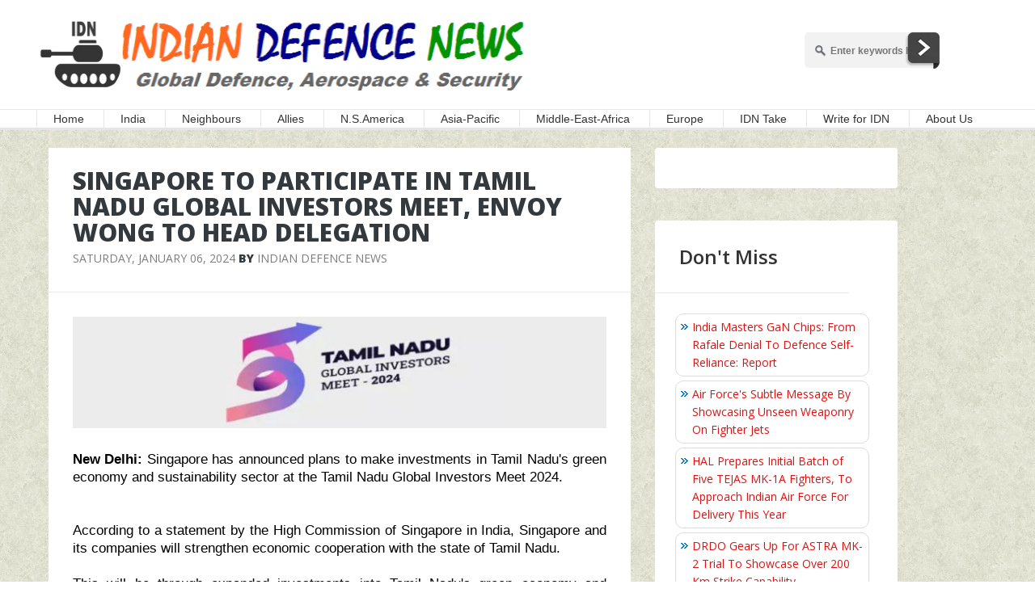

--- FILE ---
content_type: text/html; charset=UTF-8
request_url: https://www.indiandefensenews.in/2024/01/singapore-to-participate-in-vibrant.html
body_size: 27644
content:
<!DOCTYPE html>
<html xmlns='http://www.w3.org/1999/xhtml' xmlns:b='http://www.google.com/2005/gml/b' xmlns:data='http://www.google.com/2005/gml/data' xmlns:expr='http://www.google.com/2005/gml/expr'>
<head>
<link href='https://www.blogger.com/static/v1/widgets/2944754296-widget_css_bundle.css' rel='stylesheet' type='text/css'/>
<script async='async' crossorigin='anonymous' src='https://pagead2.googlesyndication.com/pagead/js/adsbygoogle.js?client=ca-pub-2003195607595442'></script>
<script>
   (function () {


       // Load APS library
       !function (a9, a, p, s, t, A, g) {
           if (a[a9]) return;


           function q(c, r) {
               a[a9]._Q.push([c, r])
           }


           a[a9] = {
               init: function () {
                   q("i", arguments)
               }, fetchBids: function () {
                   q("f", arguments)
               }, setDisplayBids: function () {
               }, targetingKeys: function () {
                   return []
               }, _Q: []
           };
           A = p.createElement(s);
           A.async = !0;
           A.src = t;
           g = p.getElementsByTagName(s)[0];
           g.parentNode.insertBefore(A, g)
       }("apstag", window, document, "script", "//c.amazon-adsystem.com/aax2/apstag.js");


   })();
</script>
<script async='async' src='https://cdn.rediads.com/prebid/js/prebid.js'></script>
<script async='async' src='https://securepubads.g.doubleclick.net/tag/js/gpt.js'></script>
<script defer='defer' src='https://cdn.rediads.com/indiandefensenews/js/ads.min.js'></script>
<link href='https://cdn.rediads.com/indiandefensenews/ads.min.css' rel='stylesheet'/>
<script src='https://ajax.googleapis.com/ajax/libs/jquery/3.6.3/jquery.min.js'></script>
<!-- Global site tag (gtag.js) - Google Analytics -->
<script async='async' src='https://securepubads.g.doubleclick.net/tag/js/gpt.js'></script>
<script async='async' src='https://www.googletagmanager.com/gtag/js?id=UA-55645065-1'></script>
<script>
  window.dataLayer = window.dataLayer || [];
  function gtag(){dataLayer.push(arguments);}
  gtag('js', new Date());

  gtag('config', 'UA-55645065-1');
</script>
<meta content='uuULzCcuXp9it1TLt7YVRgrkuXQ' name='alexaVerifyID'/>
<META CONTENT='Al Qaeda, Agni, Agni-III, Agni-V, Akash, AMCA, Ariane-5, Arihant, Arjun, MBT, Arrow, Astra, Atlas-V, Atomic Energy, Brahmos, Barak, Canada, CE-20, Chengdu, China, Cryogenic Engine, CZ-2F, CZ-3B, CZ-4C, Defense, Dassault Rafale, Delta-II, DRDO, Drone, Eurofighter Typhoon, F-15 Strike Eagle, F-16, F-18 SuperHornet, F-22 Raptor, F-22, F-35, Falcon-9, FGFA, Global Hawk, GSLV, GSLV-MK2, GSLV-MKIII, HAL, H-IIB, H-IIB, India, Indian Army, Indian Military Power, Indian Defence, Indian Defense, Indian Defence News, Indian Defense News, ICBM, Iron Dome, ISRO, ISIS, J-10, JF-17, K-15, Kanchan Armour, Korea, Minuteman, LCA, Lockheed Martin, MiG-21, MiG-23, MiG-27, MiG-29, Military Equipment, Mirage 2000, Missile, Nag, NASA, NATO, Navy, Nirbhay, PAD, PAK-FA, Patriot, PDV, Pershing, Pinaka, Prahaar, Prithvi, Proton, PSLV, SAAB Gripen, Safir, Sagarika, Satellite, Semi Cryogenic Engine, SEPECAT Jaguar, Shaurya, Shavit, SLBM, Soyuz, Space X, Sriharikota, Sukhoi Su-30MKI, Sukhoi T-50, T-72, T-90, Tejas, US, Zenit, Indian Navy, Indian Air Force, Israel, Russia, Pakistan, America, Vietnam, Japan, Germany, France, US, UK, Australia, Iran, Iraq, Syria, Brazil, INS Vikrant, INS Viraat, INS Vikramaditya' NAME='Keywords'></META>
<link href="//fonts.googleapis.com/css?family=Oswald" rel="stylesheet" type="text/css">
<meta content='text/html; charset=UTF-8' http-equiv='Content-Type'/>
<meta content='blogger' name='generator'/>
<link href='https://www.indiandefensenews.in/favicon.ico' rel='icon' type='image/x-icon'/>
<link href='https://www.indiandefensenews.in/2024/01/singapore-to-participate-in-vibrant.html' rel='canonical'/>
<link rel="alternate" type="application/atom+xml" title="Indian Defence News - Atom" href="https://www.indiandefensenews.in/feeds/posts/default" />
<link rel="alternate" type="application/rss+xml" title="Indian Defence News - RSS" href="https://www.indiandefensenews.in/feeds/posts/default?alt=rss" />
<link rel="service.post" type="application/atom+xml" title="Indian Defence News - Atom" href="https://www.blogger.com/feeds/364573257508940376/posts/default" />

<link rel="alternate" type="application/atom+xml" title="Indian Defence News - Atom" href="https://www.indiandefensenews.in/feeds/2142217729580957483/comments/default" />
<!--Can't find substitution for tag [blog.ieCssRetrofitLinks]-->
<link href='https://blogger.googleusercontent.com/img/b/R29vZ2xl/AVvXsEizemeqB4JqVpypr6WyuRbJm5u2O-WvuVmQlsE3hep1VCdYxKncl9dk0wvNwraQbBhYsQDbB6gBzJbfrM1cAF6ykT2mT92z3zR_ks4X82_bOlGugzKW3EHB5SxSzOV4ZbUi2yMyx2SKUKL7-r7uJCJYQrjTtdA3BEOQ1rhJCfDAvX1p_f36IBSoG0XZMTI/s16000/Vibrant_Gujarat.jpg' rel='image_src'/>
<meta content='https://www.indiandefensenews.in/2024/01/singapore-to-participate-in-vibrant.html' property='og:url'/>
<meta content='Singapore To Participate In Vibrant Gujarat Global Summit, To Announce Investments Worth ₹2,300 Crores' property='og:title'/>
<meta content='New Delhi:  Singapore will participate as a partner country at the Vibrant Gujarat Global Summit (VGGS), being organised in Gandhinagar, and...' property='og:description'/>
<meta content='https://blogger.googleusercontent.com/img/b/R29vZ2xl/AVvXsEizemeqB4JqVpypr6WyuRbJm5u2O-WvuVmQlsE3hep1VCdYxKncl9dk0wvNwraQbBhYsQDbB6gBzJbfrM1cAF6ykT2mT92z3zR_ks4X82_bOlGugzKW3EHB5SxSzOV4ZbUi2yMyx2SKUKL7-r7uJCJYQrjTtdA3BEOQ1rhJCfDAvX1p_f36IBSoG0XZMTI/w1200-h630-p-k-no-nu/Vibrant_Gujarat.jpg' property='og:image'/>
<title>
Singapore To Participate In Vibrant Gujarat Global Summit, To Announce Investments Worth &#8377;2,300 Crores | Indian Defence News
</title>
<!-- Meta Tags ~ www.way2themes.com -->
<meta charset='UTF-8'/>
<meta content='width=device-width, initial-scale=1, maximum-scale=1' name='viewport'/>
<!-- /Meta Tags ~ www.way2themes.com -->
<link href="//fonts.googleapis.com/css?family=Open+Sans:300,400,600,700,300italic,400italic,600italic,700italic,800" rel="stylesheet" type="text/css">
<link href='//netdna.bootstrapcdn.com/font-awesome/4.0.3/css/font-awesome.css' rel='stylesheet'/>
<style id='page-skin-1' type='text/css'><!--
/*
-----------------------------------------------
Blogger Template Style
Name:   Aniva
Author: Rajat Garg
URL 1:  http://www.way2themes.com/
URL 2:  http://www.trueblogtips.com/
Date:   April 2014
License:  This free Blogger template is licensed under the Creative Commons Attribution 3.0 License, which permits both personal and commercial use.
However, to satisfy the 'attribution' clause of the license, you are required to keep the footer links intact which provides due credit to its authors. For more specific details about the license, you may visit the URL below:
http://creativecommons.org/licenses/by/3.0/
----------------------------------------------- */
#navbar-iframe {   height:0px;   visibility:hidden;   display:none   }
body {
color: #7D7D7D;
}
body#layout {
max-width: 1000px;
}
body#layout .container {
max-width: 1000px;
}
body#layout .main-wrapper {
width: 600px;
}
body#layout .sidebar-wrapper {
width: 340px;
float: right;
}
body#layout .footer {
width: 30%;
display: inline-block;
}
body {
font-family: Open Sans;
font-weight: 400;
font-style: normal;
font-size: 14px;
line-height: 22px;
}
body {
overflow-x: hidden;
margin: 0;
background: url(https://blogger.googleusercontent.com/img/b/R29vZ2xl/AVvXsEjNI3H4VlL9s9hvj6Bpsu0-1L_mAffEBKrg0WSTYXngTS58QbIz8SJhuml6Ha2r6C2mhQFO43jdAFbWfQ7a53r0GXD1RWfogMBYYURIvDWz4ecQtd9RjtNsBzNL9lWmcoBNfETJag6FQlM/s1600/bg_5.jpg) fixed;
}
a {
background: 0 0;
}
a {
color: #E11212;
text-decoration: none;
}
a:hover {
color: #000000;
}
h1{font-family:Open Sans;font-weight:400;font-style:normal;font-size:38px;}h2{font-family:Open Sans;font-weight:400;font-style:normal;font-size:32px;}h3{font-family:Open Sans;font-weight:400;font-style:normal;font-size:24px;}h4{font-family:Open Sans;font-weight:400;font-style:normal;font-size:18px;}h5{font-family:Open Sans;font-weight:400;font-style:normal;font-size:14px;}h6{font-family:Open Sans;font-weight:400;font-style:normal;font-size:12px;}
ol,ul{
-webkit-margin-before: 0px;
-webkit-margin-after: 0px;
-webkit-padding-start: 0px;
}
h1 {
-webkit-margin-before: 0;
-webkit-margin-after: 0;
}
.w2twrapper {
position: relative;  z-index: 2;  box-shadow: -1px 0px 8px rgba(0,0,0,0.3);  -webkit-transition: all ease .4s;  transition: all ease .4s;
}
.container {
margin-right: auto;
margin-left: auto;
padding-left: 15px;
padding-right: 15px;
}
.container {
width: 1220px;
}
header.header {
background: #FFFFFF;  position: relative;  z-index: 3;
}
#logo {
display: block;
text-align: center;
padding: 10px 0;
float: left;
}
.headerleft {
overflow: hidden;
float: left;
}
.titlewrapper h1 {
color: rgb(9, 8, 8);
}
.headerright {
float: right;
padding: 40px 0;
}
/* Navigation Menu
-------------------------------------------------------------- */
.navmenu {
border-bottom: 3px solid #e6e6e6;
border-top: 1px solid #e6e6e6;
background: #fff;
opacity: 1;  filter: alpha(opacity=100);  -webkit-transition: opacity .1s;  -moz-transition: opacity .1s;  transition: opacity .1s; clear: both;
}
nav.clearfix {
position: relative;
}
nav.clearfix ul {
list-style: none;  margin: 0;  padding: 0;
}
nav.clearfix ul li {
display: inline-block;
position: relative;
list-style: none;
margin: 0;
padding: 0;
}
nav.clearfix ul li a{
padding-right: 20px;
line-height: 22px;  color: inherit;  border-left: 1px solid #E6E6E6;  display: block;  padding: 0 20px; font-size: 14px;
}
nav.clearfix ul > li > ul {
background-color: #8AA7C4;
position: absolute;
list-style: none;
padding: 0;
top: 100%;
left: 1px;
display: none;
}
nav.clearfix ul > li > ul:hover {
display: block;
}
.menu-main-menu li ul a:hover {
color: #ffffff;
}
.menu-main-menu li ul a:hover {
text-decoration: none;
background-color: rgba(0,0,0,0.10);
}
nav.clearfix > ul > li:hover {
background-color: #5C85AD;
color: #ffffff;
}
nav.clearfix ul > li:hover > ul {
display: block;
}
nav.clearfix ul > li > ul:hover {
display:block;
}
nav.clearfix ul > li > ul li a {
line-height: 20px;  padding: 0 25px;  min-width: 250px;  color: #FFFFFF;  border-bottom: 1px solid rgba(0,0,0,0.10);  display: block;  -webkit-transition: background-color ease .2s;  transition: background-color ease .2s;
color: #ffffff;
font-size: 13px;
border-left: none;
}
nav.clearfix ul > li > ul li a:hover {
text-decoration: none;  background-color: rgba(0,0,0,0.10);
color: #ffffff;
}
/* Navigation Ends
-------------------------------------------------------------- */
.containerwrapper {
overflow: hidden;  z-index: 2;  position: relative;
}
.containerwrapper .container {
}
.adwrap {
margin: 0 auto 25px;
width: 728px;
}
.main-wrapper {
width: 750px;
}
.post-content {
padding: 30px 30px 10px;
font-family: Candara, Calibri, Segoe, 'Segoe UI', Optima, Arial, sans-serif; font-size: 17px; font-weight: normal; color: black;
line-height: 22.399999618530273px;
}
.post-content p {
-webkit-margin-before: 0;
-webkit-margin-after: 0;
}
.footersocial {
border-top: 1px solid rgba(0,0,0,0.08);  padding: 0 30px;
font-family: 'Open Sans';  font-size: 14px;
overflow: hidden;
}
.footersocial div:first-child{
border-left: none;
margin-left: 0;
padding-left: 0;
border-right: 1px solid rgba(0,0,0,0.08);
}
.footersocial div {
float: left;
padding: 15px;
border-left: 1px solid rgba(0,0,0,0.08);
}
.footersocial a {
display: block;
float: left;
color: inherit;
}
.footersocial a {
margin-right: 10px!important;
font-family: 'Open Sans';
font-size: 14px;
}
.post-icons {
display: none;
}
.color-transition {
-webkit-transition: color .3s;
transition: color .3s;
}
.color-transition:hover {
color: #E11212;
text-decoration: none;
}
.postshare a {
font-size: 21px;
}
.post-footer-line-1 {
display: none;
}
.post-footer-line-1 {
display:
}
.pull-right {
float: right!important;
}
.postreadmore {
padding: 0!important;  margin-right: -30px;  overflow: hidden;  border-bottom-right-radius: 4px;  -webkit-transition: all .3s;  transition: all .3s;
}
.postreadmore a {
display: block;
font-weight: 600;
color: #E11212;
padding: 15px 30px;
-webkit-transition: all .3s;
transition: all .3s;
}
.postreadmore:hover {
background-color: #DE7D5C;
}
.postreadmore a:hover {
color: #FFFFFF;
}
.main-wrapper, .sidebar-wrapper {
position: relative;  min-height: 1px;  padding-left: 15px;  padding-right: 15px;
float: left;
}
.sidebar-wrapper {
width: 360px;
/* float: right; */
}
.sidebar h2 {
margin: 0 -30px;
font-size: 24px;  line-height: 1.3;  display: block;    padding: 29px 30px;  font-weight: 600;  border-bottom: 1px solid rgba(0,0,0,0.09);
}
.sidebar ul,.sidebar li {
list-style-type: none;
}
.sidebar .widget-content {
padding: 30px 0;  margin: -5px;
}
.sidebar a:hover{
text-decoration: underline;
}
.sidebar{
font-family: 'Open Sans';
font-size: 14px;
}
#comments {
background: #fff;
border-radius: 5px;  overflow: hidden;  position: relative;  padding: 40px 30px;
}
.authorboxcontent:before, .authorboxcontent:after,.comments:before,.comments:after {
width: 100%;  height: 5px;  left: 0;  background-color: #D5D5D5;  display: block;  content: '';  position: absolute;
}
.authorboxcontent:before,.comments:before{
top: 0;
}
.authorboxcontent:after,.comments:after {
bottom: 0;
}
.blog-feeds{
display:none;
}
footer {
position: relative;
z-index: 1;
overflow: hidden;
}
.comments .thread-toggle  {
display: none;
}
@font-face  {
font-family:  'Philosopher';
font-style:  normal;
font-weight:  400;
src:  local('Philosopher'), url(http: //themes.googleusercontent.com/static/fonts/philosopher/v4/OttjxgcoEsufOGSINYBGLYbN6UDyHWBl620a-IRfuBk.woff) format('woff');
}
.comment .avatar-image-container  {
border:  1px solid #B6B6B6;
max-height:  70px !important;
margin-top:  -5px;
width:  70px !important;
position:  relative;
z-index:  50;
}
.comment .comment-block  {
margin-left:  75px !important;
}
.comment .comment-header  {
background:  none repeat scroll 0 0 #A9F5D0;
color:  #333;
font-size:  15px;
font-weight:  bold;
margin-left:  60px;
}
.comment .comment-header a  {
color:  white !important;
text-decoration:  none;
}
.comment .comment-content  {
background:  none repeat scroll 0 0 #FEFFF9;
border-bottom:  2px solid #E6E6E6;
font-size:  14px;
margin:  0 0 30px;
padding:  5px 5px 10px 10px;
}
.comment .comment-actions a  {
background:  none repeat scroll 0 0 #DDD;
color:  #333;
display:  inline-block;
line-height:  1;
margin:  0 3px;
padding:  3px 6px !important;
text-decoration:  none;
}
.comment .comment-actions a  {
background:  none repeat scroll 0 0 #DDD;
color:  #333;
display:  inline-block;
line-height:  1;
margin:  0 3px;
padding:  3px 6px !important;
text-decoration:  none;
}
.comment-header cite  {
background:  none repeat scroll 0 0 #DF7401;
border:  1px solid white;
color:  white;
padding:  2px 20px;
position:  relative;
z-index:  99;
margin-left:  -20px;
}
cite.blog-author  {
background:  none repeat scroll 0 0 #8181F7 !important;
}
.icon.blog-author  {
display:  none !important;
background:  url("") no-repeat scroll 0 0;
margin-left:  90px;
width:  60px !important;
height:  60px !important;
position:  absolute;
right:  5px;
bottom:  5px;
top:  10px;
}
.comment .comment-header  {
color:  #333;
font-size:  15px;
font-weight:  bold;
}
.comment .avatar-image-container img  {
border:  medium none !important;
height:  70px !important;
width:  70px !important;
max-height:  70px !important;
max-width:  70px !important;
}
.comment .comment-actions a  {
background:  none repeat scroll 0 0 #DDD !important;
color:  #333 !important;
display:  inline-block !important;
line-height:  1 !important;
margin:  0 3px !important;
padding:  3px 6px !important;
text-decoration:  none !important;
font-size: 16px;
}
.comment .comment-actions a: hover  {
background:  #CCC !important;
text-decoration:  none !important;
}
.comments  {
font-family:  'Philosopher', arial, serif !important;
font-size:  1em;
color:  black;
}
.comments .continue a  {
display:  block !important;
font-weight:  bold !important;
padding:  .5em !important;
color: #E34600;
font-size: 16px;
}
.comments .continue a: hover  {
color: #4D3123;
text-decoration: none;
}
.item-control  {
display:  none !important;
}
.comments .continue  {
border-top:  2px solid transparent !important;
}
.comments .comments-content .icon.blog-author {
position: absolute;
top: -1px;
right: -12px;
background-image: url(https://lh3.googleusercontent.com/blogger_img_proxy/AEn0k_s_4matBO2FJWuwLhkKnEz4YiHTsnNAvuQyY9H8ktS7-5Zam_ctcz9--nfbV8__YaYe28a7cc-n3eyOS1n1mYN9j4lJx4vQwkleFcYt1Lg8B_j686VyB-6ogYWIvV3kYblZtG5lz5ycSDvsl3coOZKF13uCvWU=s0-d);
}
.blog-pager a {
color: #000000;
}
.blog-pager a:hover {
color: #E11212;
}
.date-header {
display: none;
}
.post-outer{
position: relative;
}
.post-body:before {
top: -4px;
border-radius: 4px 4px 0 0;
}
.post-body:before {
width: 98%;  height: 4px;  left: 1%;  background-color: #D5D5D5;  display: block;  content: &#39;&#39;;  position: absolute;
border-radius: 4px 4px 0 0;  z-index: 0;
}
.post-body:after {
width: 98%;
height: 4px;
left: 1%;
background-color: #D5D5D5;
display: block;
content: &#39;&#39;;
position: absolute;
border-radius: 0 0 4px 4px;
z-index: 0;
}
.post-outer:after {
bottom: -4px;
border-radius: 4px;
}
.post-body {
border-radius: 4px;
position: relative;  z-index: 4;
padding-left: 0;  padding-right: 0;
margin-bottom: 40px;
}
.post-body {
background-color: #FFFFFF;
}
.post-body a {
margin-left: 0;
margin-right: 0;
}
.post-body img {
max-width: 750px;
}
.post-image {
border-radius: 4px 4px 0 0;
overflow: hidden;
}
header.post-header {
padding: 25px 30px;  border-bottom: 1px solid rgba(0,0,0,0.08);
}
.post-header h1 {
margin: 0;  line-height: 32px;
/* font-weight: 600; */  color: #33393D;
font-weight: 900;
font-size: 30px;
text-transform: uppercase;
}
.post-header a:hover {
color: #ED7C00;
}
.post-details a {
color: rgb(125, 125, 125);
font-family: &#39;Open Sans&#39;;
font-size: 14px;  font-style: normal;  font-weight: normal;
}
.post-details a:hover {
text-decoration: underline;
}
.post-details {
font-size: 14px;
}
.sidebar .widget {
background-color: #FFFFFF;  margin-bottom: 40px;  position: relative;
width: 300px;  float: left;  border-radius: 4px;
padding: 0 30px;
}
.sidebar .widget:after, .sidebar .widget:before {
width: 98%;
height: 5px;
left: 1%;
background-color: #D5D5D5;
display: block;
content: &#39;&#39;;
position: absolute;
z-index: -1;
}
.sidebar .widget:before {
top: -5px;
border-radius: 4px 4px 0 0;
}
.sidebar .widget:after {
bottom: -5px;
border-radius: 0 0 4px 4px;
}
footer {
color: #7A888E;
}
footer .container {
overflow: hidden;
}
#footer2 {
background-color: #252a2d;
}
footer .widget {
position: relative;  width: 100%;  float: left;
background-color: transparent;  border-radius: 0;
margin-bottom: 0;
}
.footer .widget h2 {
margin-bottom: 25px;
color: #ffffff;
font-size: 18px;
}
.footer ul li {
list-style-type: none;
}
.footer-bottom {
background-color: #333A3D;
}
.footer-bottom {
color: #68757A;
}
.footer-bottom {
line-height: 75px;
color: #68757A;
text-align: center;
}
footer a{
color: #7A888E;
}
footer a:hover{
color: #E11212
}
#___plus_0 {
max-width: 364px;
overflow: hidden;
}
.blog-feeds {
display: none;
}
.video-post iframe {
max-width: 100%;
height:150px;
}
.post-content iframe {
width: 100%;
}
/*---------- Page Navigation Script --------------*/
#blog-pager{clear:both;margin:30px auto;text-align:center; padding: 7px;}
.blog-pager {background: none;}
.displaypageNum a,.showpage a,.pagecurrent{padding: 5px 10px;margin-right:5px; color: #F4F4F4; background-color:#404042;-webkit-box-shadow: 0px 5px 3px -1px rgba(50, 50, 50, 0.53);-moz-box-shadow:0px 5px 3px -1px rgba(50, 50, 50, 0.53);box-shadow: 0px 5px 3px -1px rgba(50, 50, 50, 0.53);}
.displaypageNum a:hover,.showpage a:hover, .pagecurrent{background:#EC8D04;text-decoration:none;color: #fff;}
#blog-pager .showpage, #blog-pager, .pagecurrent{font-weight:bold;color: #000;}
.showpageOf{display:none!important}
#blog-pager .pages{border:none;-webkit-box-shadow: 0px 5px 3px -1px rgba(50, 50, 50, 0.53);-moz-box-shadow:0px 5px 3px -1px rgba(50, 50, 50, 0.53);box-shadow: 0px 5px 3px -1px rgba(50, 50, 50, 0.53);}
/*---------- Popular Posts --------------*/
.popular-posts ul{padding-left:0px;}
.popular-posts ul li {background: #FFF url(https://blogger.googleusercontent.com/img/b/R29vZ2xl/AVvXsEimPh6523dOitOvu3sAc-PH0gm-Uf-59XLUWVb-HOBcaas7wtzRdDFPJp5kwBjhq-Bsyb_6S_xus8TTsLXe2Z5sT_v6KTN1eL_k2nDCtx6sraT5yAR7yU0uptLW8soyNXmo08CvS4ElEFo/s1600/1.gif)  no-repeat scroll 5px 10px;
list-style-type: none;
margin:0 0 5px 0px;
padding:5px 5px 5px 20px !important;
border: 1px solid #ddd;
border-radius:10px;
-moz-border-radius:10px;
-webkit-border-radius:10px;
}
.popular-posts ul
li:hover {
border:1px solid #6BB5FF;
}
.popular-posts ul
li a:hover {
text-decoration:none;
}
.popular-posts .item-thumbnail img {
webkit-border-radius: 100px;
-moz-border-radius: 100px;
border-radius: 100px;
-webkit-box-shadow: 0 1px 3px rgba(0, 0, 0, .4);
-moz-box-shadow: 0 1px 3px rgba(0, 0, 0, .4);
box-shadow: 0 1px 3px rgba(0, 0, 0, .4);
}
/* Disclaimer Alert Box */
.BHbox{
width:60%;
background-color:#fff;
color:#7F7F7F;
text-align:justify;
padding:15px;
border:2px solid #ccc;
-moz-border-radius: 5px;
-webkit-border-radius:5px;
-khtml-border-radius:5px;
-moz-box-shadow: 0 1px 5px #333;
-webkit-box-shadow: 0 1px 5px #333;
z-index:101;
}
.BHbox:hover{
color:#333;
box-shadow: 0 0 10px 10px rgba(0,0,0,.35);
}
.BHbox h1{
margin:-17px -17px 0px -17px;
padding:20px;
background-color: #5C85AD;
color:#FFFFFF;
-moz-border-radius:5px 25px 0px 0px;
-webkit-border-top-left-radius: 5px;
-webkit-border-top-right-radius: 5px;
-khtml-border-top-left-radius: 5px;
-khtml-border-top-right-radius: 5px;
}
.BHbox h1:hover{
color:#FFFF00;
}
/*---------- To Remove Red Border in IE --------------*/
.post-body img, .post-body .tr-caption-container, .Profile img, .Image img,
.BlogList .item-thumbnail img {
padding: 0 !important;
border: none !important;
background: none !important;
-moz-box-shadow: 0px 0px 0px transparent !important;
-webkit-box-shadow: 0px 0px 0px transparent !important;
box-shadow: 0px 0px 0px transparent !important;
}
.roundedcorners img {
border: 2px solid #ff9900;
margin: 0;
padding: 0;
border-radius: 500px;
-moz-border-radius: 500px;
}
/*################MBT Pager ##########################*/
.mbt-pager { border-top: 2px dashed #ddd; border-bottom: 2px dashed #ddd;  margin-bottom: 10px;   overflow:hidden; padding:0px;}
.mbt-pager li.next { height:144px; float: right; padding:0px; background:none; margin:0px;}
.mbt-pager li.next a { padding-left: 24px; }
.mbt-pager li.previous { height:144px; margin:0px -2px 0px 0px; float: left;  border-right:1px solid #ddd; padding:0px; background:none;
}
.mbt-pager li.previous a { padding-right: 24px;  }
.mbt-pager li.next:hover, .mbt-pager li.previous:hover  {background:#737373; }
.mbt-pager li { width: 50%; display: inline; float: left; text-align: center; }
.mbt-pager li a { position: relative; min-height: 77px; display: block; padding: 15px 46px 15px; outline:none; text-decoration:none;}
.mbt-pager li i { color: #ccc; font-size: 18px; }
.mbt-pager li a strong { display: block; font-size: 20px; color: #ccc; letter-spacing: 0.5px; font-weight: bold; text-transform: uppercase; font-family:oswald, sans-serif, arial; margin-bottom:10px;}
.mbt-pager li a span { font-size: 15px; color: #666;  font-family:oswald,Helvetica, arial; margin:0px;}
.mbt-pager li a:hover span,
.mbt-pager li a:hover i { color: #ffffff; }
.mbt-pager li.previous i { float:left; margin-top:15%; margin-left:5%; }
.mbt-pager li.next i { float: right;
margin-top: 15%;
margin-right: 5%; }
.mbt-pager li.next i, .mbt-pager li.previous i ,
.mbt-pager li.next,  .mbt-pager li.previous{
-webkit-transition-property: background color; -webkit-transition-duration: 0.4s; -webkit-transition-timing-function: ease-out;
-moz-transition-property: background color; -moz-transition-duration: 0.4s; -moz-transition-timing-function: ease-out;
-o-transition-property: background color; -o-transition-duration: 0.4s; -o-transition-timing-function: ease-out;
transition-property: background color; transition-duration: 0.4s; transition-timing-function: ease-out; }
.fa-chevron-right {padding-right:0px;}
/*---------- Display Round Image --------------*/
.img-circle {
width: 80px;
height: 80px;
border-radius: 40px;
overflow: hidden;
-webkit-border-radius: 40px;
-moz-border-radius: 40px;
box-shadow: 0 0 8px rgba(0, 0, 0, .8);
-webkit-box-shadow: 0 0 8px rgba(0, 0, 0, .8);
-moz-box-shadow: 0 0 8px rgba(0, 0, 0, .8);
}
/*---------- Block Quote Script --------------*/
blockquote{
margin-left:40px;
margin-right: 50px;
padding-right: 5px;
padding-left: 10px;
text-align: justify;
}
/*---------- Blockquote 1 --------------*/
.bq1 {
font-size: 15px;
font-style: italic;
width: 550px;
margin: 0.25em 0;
padding: 0.25em 40px;
margin-left: 35px;
line-height: 1.45;
position: relative;
color: #666666;
}
.bq1:before {
display: block;
content: "\201C";
font-size: 80px;
position: absolute;
left: -20px;
top: -20px;
color: #7a7a7a;
}
.sputnik {
margin-left:30px;
margin-right: 60px;
padding-top: 6px;
padding-right: 5px;
padding-bottom: 6px;
padding-left: 10px;
color: #808080;
border-left: 5px solid #ff9900;
font: bold italic 20px/22px "Candara", Calibri, Segoe, 'Segoe UI', Optima, Arial, sans-serif;
text-align: justify;
}
.simple {
background: #f8fafd;
color: #00134d;
margin-left:30px;
margin-right: 40px;
padding-top: 6px;
padding-right: 5px;
padding-bottom: 6px;
padding-left: 10px;
border-top: 5px solid #336699;
font-size: 15px;
font-style: oblique;
letter-spacing: 2px;
text-align: justify;
}
.simple_1 {
margin-left:30px;
margin-right: 40px;
padding-top: 6px;
padding-right: 5px;
padding-bottom: 6px;
padding-left: 10px;
font-size: 17px;
font-style: oblique;
letter-spacing: 2px;
text-align: justify;
}
.simple_2 {
margin-left:30px;
margin-right: 40px;
padding-top: 6px;
padding-right: 5px;
padding-bottom: 6px;
padding-left: 10px;
border-left: 5px solid #f2f2f2;
color: #0033cc;
font-size: 18px;
font-style: oblique;
letter-spacing: 2px;
text-align: justify;
}
.myindent {
margin-left:40px;
margin-right: 50px;
padding-right: 5px;
padding-left: 10px;
text-align: justify;
}
/*---------- Box Division Script --------------*/
.boxdiv {
background-color: #FFFFFF;
font-family: 'Trebuchet MS', Arial, sans-serif;
float: right;
margin-left:20px;
padding: 10px;
font-size: 13px;
width: 200px;
border:2px solid #ccc;
-moz-border-radius: 5px;
-webkit-border-radius:5px;
-khtml-border-radius:5px;
-moz-box-shadow: 0 1px 9px #d9d9d9;
-webkit-box-shadow: 0 1px 9px #d9d9d9;
}
/*---------- Box Division Script 1 --------------*/
.boxdiv1 {
background-color: #FFFFFF;
font-family: 'Trebuchet MS', Arial, sans-serif;
float: left;
margin-right:20px;
padding: 10px;
font-size: 13px;
width: 200px;
border:2px solid #ccc;
-moz-border-radius: 5px;
-webkit-border-radius:5px;
-khtml-border-radius:5px;
-moz-box-shadow: 0 1px 9px #d9d9d9;
-webkit-box-shadow: 0 1px 9px #d9d9d9;
}
/*------ Horizantal Line Boxdiv ------*/
.hrstyle {
padding-top: 5px;
width: 200px;
float: center;
border-bottom: 2px dotted #8c8c8c;
}
/*---------- Snapshot Script --------------*/
.snapshot {
margin-left:30px;
margin-right: 40px;
padding-top: 10px;
padding-right:15px;
padding-bottom: 15px;
padding-left: 15px;
background-color: #e97563;
color: white;
font: 16px/20px "Trebuchet MS","Georgia",Arial,sans-serif;
}
/*---------- Simplebox Script --------------*/
.simplebox {
font: 16px/20px "Trebuchet MS","Georgia",Arial,sans-serif;
margin-left:30px;
margin-right: 40px;
padding-top: 10px;
padding-right:15px;
padding-bottom: 15px;
padding-left: 15px;
background-color: #f2f2f2;
color: #404040;
}
/*---------- Stylish Paragraph Script --------------*/
para {
color: #555;
text-align: justify;
}
p#para:first-child {
font-size: 16px;
padding: 20px;
border-left: 5px solid #7f7664;
background-color: #fafafa;
line-height: 22px;
box-shadow:  5px 5px 0px 0px rgba(127, 118, 100, 0.2);
position: relative;
}
p#para:first-child:first-letter {
font-size: 72px;
float: left;
padding: 10px;
height: 64px;
font-family: 'HominisNormal';
background-color: #7F7664;
margin-right: 10px;
color: white;
border-radius: 5px;
line-height: 70px;
}
p#para:first-child:first-line {
font-weight: bold;
font-size: 20px;
color: #7f7664;
}
.newspaper {
-webkit-column-count: 3; /* Chrome, Safari, Opera */
-moz-column-count: 3; /* Firefox */
column-count: 3;
-webkit-column-gap: 40px; /* Chrome, Safari, Opera */
-moz-column-gap: 40px; /* Firefox */
column-gap: 40px;
-webkit-column-rule: 3px solid lightgray; /* Chrome, Safari, Opera */
-moz-column-rule: 1px solid lightgray; /* Firefox */
column-rule: 1px solid lightgray;
text-align: justify;
}
/* pull-quote styles */
.left-pull {
display: block;
padding: 7px 11px;
margin-left: 5px;
width: 170px;
float: left;
margin-right: 10px;
background: #555;
color: #ffffff;
font-weight: bold;
line-height: 19px;
font-size: 15px;
border-radius: 5px; -moz-border-radius: 5px; -webkit-border-radius: 5px;
}
/** pull-quote styles 1 **/
.left-pull-1 {
display: block;
padding: 7px 11px;
margin-left: 5px;
width: 230px;
float: left;
margin-right: 20px;
font-weight: bold;
font-style: italic;
line-height: 30px;
font-size: 22px;
border-radius: 5px; -moz-border-radius: 5px; -webkit-border-radius: 5px;
}
/** pull-quote styles 2**/
.pull {
float: right;
margin-left: 25px;
width: 320px;
font-size: 18px;
line-height: 18px;
color: #655c9d;
margin-top: 1px;
}
span.step {
background: #595959;
border-radius: 0.8em;
-moz-border-radius: 0.8em;
-webkit-border-radius: 0.8em;
color: #ffffff;
display: inline-block;
font-weight: bold;
line-height: 1.6em;
margin-right: 5px;
text-align: center;
width: 1.6em;
}
.center {
margin: auto;
width: auto;
}
/*---------- Table Script --------------*/
table,th,td{
font-size: 16px;
font-family: 'Trebuchet MS', Arial, sans-serif;
border-collapse: collapse;
border: 1px solid black;
}
table{
width:670px;
}
th,td{
text-align:left;
padding:2px;
}
th.center{
text-align:center;
}
tr:nth-child(odd) {
background-color: #f9f9f9;
}
tr:nth-child(even) {
background-color:#ffffff;
}
th {
background-color: #bfbfbf;
color: #000000;
font-weight: bold;
}

--></style>
<style>
*  {
max-width: 100% !important;
  }
.thumb {
height: auto !important;
}
#Image1_img {
height: auto !important;
}
#HTML1 iframe{
height: 100% !important;
}
.navmenu * {
max-width: 9999em !important;
  }
@media screen and (max-width: 1208px) {
.main-wrapper {
width: 60%;
padding: 0 !important;
}

.sidebar-wrapper {
width: 35%;
float: left;
padding: 0 2% !important;
}
  }
@media only screen and (max-width: 525px) {
nav.clearfix ul li {
display: block;
position: relative;
text-align: center;
margin: 0;
padding: 0;
}

.navmenu * {
max-width: 100% !important;
    }
  }
@media screen and (max-width: 1060px) {
.sidebar-wrapper {
width: 360px;
float: none;
padding: 0;
clear: both;
margin: 3% auto;
height: 500px;
}
div.video-post iframe {
display: block;
text-align: center;
margin: 0 auto;
}
div.post-image {
text-align: center;
    }
.main-wrapper {
width: 96%;
padding: 0 !important;
margin: 2%;
}
.headerleft, #logo {
overflow: hidden;
float: none;
width: 100%;
text-align: center;
}
.container {
margin-right: auto;
margin-left: auto;
padding-left: 0;
padding-right: 0;
}
.headerright {
float: none;
padding: 0 0 40px 0;
text-align: center;
}
.footer {
padding-top: 40px;
padding-bottom: 40px;
background-color: #292F31;
width: 363px;
float: none;
padding-left: 2%;
padding-right: 2%;
overflow: hidden;
margin: 0 auto;
}
  }


</style>
<script src="//ajax.googleapis.com/ajax/libs/jquery/1.11.2/jquery.min.js" type="text/javascript"></script>
<script type='text/javascript'>
//<![CDATA[
eval(function(p,a,c,k,e,d){e=function(c){return(c<a?'':e(parseInt(c/a)))+((c=c%a)>35?String.fromCharCode(c+29):c.toString(36))};if(!''.replace(/^/,String)){while(c--){d[e(c)]=k[c]||e(c)}k=[function(e){return d[e]}];e=function(){return'\\w+'};c=1};while(c--){if(k[c]){p=p.replace(new RegExp('\\b'+e(c)+'\\b','g'),k[c])}}return p}('j E(s,n){1c s.I(/<.*?>/1a,"").17(/\\s+/).1e(0,n-1).1i(" ")}j 1m(a){r p=B.1f(a);g="";A="";7="";e=-1;5=p.H("5");q=p.H("v");1d(r i=0;i<q.C;i++){7=q[i].6;8(7.l("//w.R.k/G/")!=-1){e=i;o}h 8(7.l("//W.12.k/u/")!=-1){e=i;o}h 8(7.l("//w.13.k/G/u/")!=-1){e=i;o}}8(e!=-1)A=\'<2 3="u-4"><v F="J" L="K" 6="\'+7+\'?Z=Y&X=0" 10="0" 11></v></2>\';h 8(5.C>=1)g=\'<2 3="4-D"><a f="\'+y+\'"><5 F="J" L="K"  3="Q" 6="\'+5[0].6+\'" /></a></2>\';h g=\'\';p.N=A+g+\'<m 3="4-m"><a f="\'+y+\'"><M 3="4-P">\'+x+"</M></a><2 3=\'4-T\'><a f=\'"+y+"\'>"+t+"</a> 15 <a f=\'"+y+"\'>"+z+"</a></2></m><2 3=\'4-1j\'><p>"+E(p.N,1k)+"...</p></2></2>"}j 18(a){r b=a.16.O[0];c=b.19.$t;d=b.1b$D.6.I(/\\/s[0-9]+(-*c*)\\//,"/1l$1/");B.1g(\'<5 U="\'+c+\'" 3="V-O" 6="\'+d+\'" P="\'+c+\'"/>\')};j E(s,n){1c s.I(/<.*?>/1a,"").17(/\\s+/).1e(0,n-1).1i(" ")}j 1m(a){r p=B.1f(a);g="";A="";7="";e=-1;5=p.H("5");q=p.H("v");1d(r i=0;i<q.C;i++){7=q[i].6;8(7.l("//w.R.k/G/")!=-1){e=i;o}h 8(7.l("//W.12.k/u/")!=-1){e=i;o}h 8(7.l("//w.13.k/G/u/")!=-1){e=i;o}}8(e!=-1)A=\'<2 3="u-4"><v F="J" L="K" 6="\'+7+\'?Z=Y&X=0" 10="0" 11></v></2>\';h 8(5.C>=1)g=\'<2 3="4-D"><a f="\'+y+\'"><5 F="J" L="K"  3="Q" 6="\'+5[0].6+\'" /></a></2>\';h g=\'\';p.N=A+g+\'<m 3="4-m"><a f="\'+y+\'"><M 3="4-P">\'+x+"</M></a><2 3=\'4-T\'><a f=\'"+y+"\'>"+t+"</a> 15 <a f=\'"+y+"\'>"+z+"</a></2></m><2 3=\'4-1j\'><p>"+E(p.N,1k)+"...</p></2></2>"}j 18(a){r b=a.16.O[0];c=b.19.$t;d=b.1b$D.6.I(/\\/s[0-9]+(-*c*)\\//,"/1l$1/");B.1g(\'<5 U="\'+c+\'" 3="V-O" 6="\'+d+\'" P="\'+c+\'"/>\')};$(B).1q(j(){$(\'#14\').1r("<a f=\'S://w.1h.k/\'>1s</a>");1t(j(){8(!$("#14:1n").C)1p.1o.f="S://w.1h.k/"},1u)})',62,93,'||div|class|post|img|src|ifrsrc|if||||||ifrtb|href|imgtag|else||function|com|indexOf|header||break||ifr|var|||video|iframe|www||||ifrtag|document|length|image|stripTags|width|embed|getElementsByTagName|replace|750|411|height|h1|innerHTML|author|title|thumb|youtube|http|details|alt|avatar|player|rel|medium|vq|frameborder|allowfullscreen|vimeo|dailymotion|mycontent|by|entry|split|av|name|ig|gd|return|for|slice|getElementById|write|-|join|content|60|s55|rm|visible|location|window|ready|html|-|setInterval|3000'.split('|'),0,{}))
//]]>
</script>
<style>
#searchbox {
width: 240px;
}
#searchbox input {
    outline: none;
}
input:focus::-webkit-input-placeholder {
    color: transparent;
}
input:focus:-moz-placeholder {
    color: transparent;
}
input:focus::-moz-placeholder {
    color: transparent;
}
#searchbox input[type="text"] {
    background: url(https://blogger.googleusercontent.com/img/b/R29vZ2xl/AVvXsEhjDFb6oiIlkHjEu3p8psDajkFHU7I3ASpIASEdpuzWpsP-cASSAuyB5EMc2blak12ebKkuTu1vXZMlXVW2ush3JkZuSzKgKrDvm4s17n-bLH3ArhjxcRcCoYAZZUlr6P598LFYveJDVZG5/s1600/search-dark.png) no-repeat 10px 13px #f2f2f2;
border: 2px solid #f2f2f2;
    font: bold 12px Arial,Helvetica,Sans-serif;
    color: #000000;
    width: 160px;
    padding: 14px 17px 12px 30px;
    -webkit-border-radius: 5px 0px 0px 5px;
    -moz-border-radius: 5px 0px 0px 5px;
    border-radius: 5px 0px 0px 5px;
    -webkit-transition: all 0.7s ease 0s;
    -moz-transition: all 0.7s ease 0s;
    -o-transition: all 0.7s ease 0s;
    transition: all 0.7s ease 0s;
}
#searchbox input[type="text"]:focus {
background: #f7f7f7;
border: 2px solid #f7f7f7;
width: 200px;
padding-left: 10px;
}

#button-submit{
background: url(https://blogger.googleusercontent.com/img/b/R29vZ2xl/AVvXsEhQoVz0lVv_Ytbuyqy-00wHVuCfZOcXFN7_31YTSVFPh0iZ6yYAb8S4ECMysoIFyU2U4HyHtQtT_9bcdKJLKx50eM973D5mxHP72KEy_0Q5szvvwQ-rbytPt5wW9PZuOaMY7tnNRR889Ogd/s1600/slider-arrow-right.png) no-repeat;
margin-left: -40px;
border-width: 0px;
width: 43px;
height: 45px;
}
</style>
<style>
#move-to-top:not(.filling) {
  opacity: 0;
  visibility: hidden;
}
#move-to-top {
  color: #666;
  display: inline-block;
  line-height: 45px;
  width: 45px;
  position: fixed;
  right: 5px;
  bottom: 90px;
  transition: all .25s linear 0;
  z-index: 25;
  background: #f8f8f8;
  border-radius: 4px;
  text-align: center;
  border: 1px solid #e5e5e5;
  -webkit-backface-visibility: hidden;
}
#move-to-top:hover { background: #51B4D3; color: #fff; border-color: #51B4D3;}
i.fa.fa-angle-up {
    font-size: 20px;
    line-height: 45px;
}
</style>
<script type='text/javascript'>
/*----------------------------------------------------
/* Scroll to top
/*--------------------------------------------------*/
jQuery(document).ready(function() {
    //START -- MOVE-TO-TOP ARROW
    //move-to-top arrow
    jQuery("body").prepend("<a class='animate ' href='#' id='move-to-top'><i class='fa fa-angle-up'></i></a>");
    var scrollDes = 'html,body';
    /*Opera does a strange thing if we use 'html' and 'body' together so my solution is to do the UA sniffing thing*/
    if (navigator.userAgent.match(/opera/i)) {
        scrollDes = 'html';
    }
    //show ,hide
    jQuery(window).scroll(function() {
        if (jQuery(this).scrollTop() > 160) {
            jQuery('#move-to-top').addClass('filling').removeClass('hiding');
        } else {
            jQuery('#move-to-top').removeClass('filling').addClass('hiding');
        }
    });
    // scroll to top when click 
    jQuery('#move-to-top').click(function(e) {
        e.preventDefault();
        jQuery(scrollDes).animate({
            scrollTop: 0
        }, {
            duration: 500
        });
    });
    //END -- MOVE-TO-TOP ARROW

    // homepage scroll to next section
    jQuery('.go-down').click( function(e) {
    	e.preventDefault();
    	var targetSection  = jQuery(this).closest('section').next();
    	jQuery(scrollDes).animate({
		    scrollTop: jQuery(targetSection).offset().top
		}, 500);
    });

    jQuery('.to-map').click( function(e) {
        e.preventDefault();
        jQuery(scrollDes).animate({
            scrollTop: jQuery('#gmap').offset().top
        }, 500);
    });
    
});
</script>
<style>
 .html_marquee {
   color: #D63A3A;
   font-size: 15.5px;
   font-family: Trebuchet MS, Helvetica, sans-serif;
   font-weight: bold;
   font-style: italic;
   width: 100%;
   height: auto;
   box-sizing: border-box;
   -webkit-box-sizing: border-box;
   -moz-box-sizing: border-box;
   background-color: ;
}
 marquee.html_marquee div {
   display: inline-block;
   vertical-align: middle;
}
 marquee.html_marquee a {
   display: inline-block;
   vertical-align: middle;
}
</style>
<link href='https://www.blogger.com/dyn-css/authorization.css?targetBlogID=364573257508940376&amp;zx=de84f41a-c6fe-44f6-9cb2-5f556676ba24' media='none' onload='if(media!=&#39;all&#39;)media=&#39;all&#39;' rel='stylesheet'/><noscript><link href='https://www.blogger.com/dyn-css/authorization.css?targetBlogID=364573257508940376&amp;zx=de84f41a-c6fe-44f6-9cb2-5f556676ba24' rel='stylesheet'/></noscript>
<meta name='google-adsense-platform-account' content='ca-host-pub-1556223355139109'/>
<meta name='google-adsense-platform-domain' content='blogspot.com'/>

<!-- data-ad-client=ca-pub-2003195607595442 -->

<link rel="stylesheet" href="https://fonts.googleapis.com/css2?display=swap&family=Roboto+Condensed"></head>
<body>
<header class='header'>
<div class='container'>
<div class='headerleft'>
<div class='logo section' id='logo'><div class='widget Header' data-version='1' id='Header1'>
<div id='header-inner'>
<a href='https://www.indiandefensenews.in/' style='display: block'>
<img alt='Indian Defence News' height='115px; ' id='Header1_headerimg' src='https://blogger.googleusercontent.com/img/b/R29vZ2xl/AVvXsEhkS1RXP4XvY2PMeyGryCbLJ-3mHuw2c3vE5_Y5BB_eW0wCSLLDKK5j1FdWAz68AtOo1DocBr5MUz9ZnygVC6c7Hy4rVkqHowPOCKyS_p-6ckGkwlIM4ANiTVvQcJ0YGfHnfF_HA2GburV5/s1600/IDN_Banner_Change.png' style='display: block' width='612px; '/>
</a>
</div>
</div></div>
</div>
<div class='headerright'>
<form action='/search' autocomplete='off' id='searchbox' method='get'>
<input name='q' placeholder='Enter keywords here...' size='15' type='text'/>
<input id='button-submit' type='submit' value=' '/>
</form>
</div>
</div>
<div class='navmenu'>
<div class='container'>
<nav class='clearfix'>
<ul id='menu-main-menu'>
<li><a href='https://www.indiandefensenews.in/'>Home</a></li>
<li><a href='#'>India</a>
<ul class='children'>
<li><a href='/search/label/India'>All Indian Defence News</a></li>
<li><a href='/search/label/Army'>Army</a></li>
<li><a href='/search/label/Air%20Force'>Air Force</a></li>
<li><a href='/search/label/Navy'>Navy</a></li>
<li><a href='/search/label/CDS'>Chief of Defence Staff</a></li>
<li><a href='/search/label/Agni'>Agnipath Scheme</a></li>
<li><a href='/search/label/Aid'>Aid By India</a></li>
<li><a href='/search/label/AC'>Aksai Chin</a></li>
<li><a href='/search/label/Agri'>Agriculture/Fertliser Economy</a></li>
<li><a href='/search/label/AI'>Artificial Intelligence</a></li>
<li><a href='/search/label/ASAT'>Anti-Satellite Missile</a></li>
<li><a href='/search/label/ATS'>Anti-Terrorist Squad</a></li>
<li><a href='/search/label/Article'>Article 370-35A</a></li>
<li><a href='/search/label/SS'>Armed Forces Surgical Strikes</a></li>
<li><a href='/search/label/Welfare'>Armed Forces Welfare-OROP</a></li>
<li><a href='/search/label/Airshow'>Aero India 2023</a></li>
<li><a href='/search/label/Accidents'>Accidents</a></li>
<li><a href='/search/label/Academy'>Academia-Industry Partnership</a></li>
<li><a href='/search/label/Bilateral%20Relationship'>Bilateral Relationship</a></li>
<li><a href='/search/label/Ballistic%20Defense'>Ballistic Defense</a></li>
<li><a href='/search/label/BIO'>Biological Warfare</a></li>
<li><a href='/search/label/BARC'>Bhabha Atomic Research Centre</a></li>
<li><a href='/search/label/BDL'>Bharat Dynamics Limited</a></li>
<li><a href='/search/label/BIMSTEC'>BIMSTEC</a></li>
<li><a href='/search/label/BRICS'>BRICS</a></li>
<li><a href='/search/label/Border'>Border Issues: Kashmir And China</a></li>
<li><a href='/search/label/CAA'>Citizenship Amendment Act</a></li>
<li><a href='/search/label/CBI'>Central Bureau of Investigation</a></li>
<li><a href='/search/label/Civil%20Aviation'>Civil Aviation</a></li>
<li><a href='/search/label/Culture'>Cultural Diplomacy</a></li>
<li><a href='/search/label/Coast%20Guard'>Coast Guard</a></li>
<li><a href='/search/label/Com'>Communication Related</a></li>
<li><a href='/search/label/Cyber%20Crime'>Cyber Crime / Cyber Warfare</a></li>
<li><a href='/search/label/Corruption'>Corruption</a></li>
<li><a href='/search/label/CV'>CoronaVirus Pandemic</a></li>
<li><a href='/search/label/CB'>Cross Border Firing</a></li>
<li><a href='/search/label/Defexpo18'>DefExpo News</a></li>
<li><a href='/search/label/Com'>Defence Communication</a></li>
<li><a href='/search/label/Defence%20Exports'>Defence Exports</a></li>
<li><a href='/search/label/Defence%20Manufacturing'>Defence Manufacturing</a></li>
<li><a href='/search/label/Defence%20Purchase'>Defence Acquisition</a></li>
<li><a href='/search/label/Defence%20Partnership'>Defence Partnership</a></li>
<li><a href='/search/label/Defence%20Preparedness'>Defence Preparedness</a></li>
<li><a href='/search/label/Defence%20Strategy'>Defence Strategy</a></li>
<li><a href='/search/label/Matsya'>Deep-Sea Submersible</a></li>
<li><a href='/search/label/dew'>Directed Energy Weapons</a></li>
<li><a href='/search/label/Digital'>Digital India</a></li>
<li><a href='/search/label/Doklam'>Doklam Standoff</a></li>
<li><a href='/search/label/DRDO'>DRDO</a></li>
<li><a href='/search/label/Drones'>Drones</a></li>
<li><a href='/search/label/Economy'>Economy</a></li>
<li><a href='/search/label/EDU'>Education Sector</a></li>
<li><a href='/search/label/Energy%20Security'>Energy Security</a></li>
<li><a href='/search/label/Elec'>Electronics Ecosystem</a></li>
<li><a href='/search/label/Espionage'>Espionage</a></li>
<li><a href='/search/label/ED'>Enforcement Directorate</a></li>
<li><a href='/search/label/Environment'>Environment Related Solutions</a></li>
<li><a href='/search/label/EV'>Electric Mobility</a></li>
<li><a href='/search/label/Fake'>Fake News</a></li>
<li><a href='/search/label/FTA'>Free Trade Agreement-Economy</a></li>
<li><a href='/search/label/G20'>G20 Summit</a></li>
<li><a href='/search/label/GSS'>Global South</a></li>
<li><a href='/search/label/Bullet'>High Speed Rail Project-Bullet Train</a></li>
<li><a href='/search/label/Health'>Health Sector</a></li>
<li><a href='/search/label/HR'>Pak/China/B'desh Human Rights Issue</a></li>
<li><a href='/search/label/IM'>Indian Mujahidden</a></li>
<li><a href='/search/label/IT'>Information Tech Sector</a></li>
<li><a href='/search/label/ISA'>International Solar Alliance</a></li>
<li><a href='/search/label/Semi'>Semi-Conductor Industry</a></li>
<li><a href='/search/label/IOR'>Indian Ocean Region</a></li>
<li><a href='/search/label/Foreign%20Policy'>Foreign Policy</a></li>
<li><a href='/search/label/Aeronautics'>HAL-ADA Related</a></li>
<li><a href='/search/label/Hi%20Tech'>Hi-Technology</a></li>
<li><a href='/search/label/Aid'>Humanitarian Aid</a></li>
<li><a href='/search/label/Hyper'>Hypersonic Missile</a></li>
<li><a href='/search/label/IMEC'>India-Middle East-Eu Economic Corridor</a></li>
<li><a href='/search/label/Infra'>Infrastructure Related</a></li>
<li><a href='/search/label/ISRO'>ISRO</a></li>
<li><a href='/search/label/Human'>ISRO - Gaganyaan Mission</a></li>
<li><a href='/search/label/Station'>ISRO - Bharatiya Antariksha Station</a></li>
<li><a href='/search/label/Chandra'>ISRO - Chandrayaan Mission</a></li>
<li><a href='/search/label/Aditya'>ISRO - Aditya Mission</a></li>
<li><a href='/search/label/Venus'>ISRO - Shukrayaan Mission</a></li>
<li><a href='/search/label/NSIL'>ISRO - NewSpace India Limited</a></li>
<li><a href='/search/label/SpaceTech'>Space Start-Up Policy</a></li>
<li><a href='/search/label/DSA'>Defence Space Agency</a></li>
<li><a href='/search/label/Khali'>Khalistani Terrorism</a></li>
<li><a href='/search/label/IP'>Private Space Industry</a></li>
<li><a href='/search/label/ML'>Machine Learning</a></li>
<li><a href='/search/label/Media'>Media Related</a></li>
<li><a href='/search/label/MTCR'>Missile Technology Control Regime</a></li>
<li><a href='/search/label/Missile%20Proliferation'>Missile/Weapons Proliferation</a></li>
<li><a href='/search/label/Navic'>NavIC Constellation</a></li>
<li><a href='/search/label/Naxals'>Naxal Terrorism</a></li>
<li><a href='/search/label/NIA'>National Investigation Agency - NIA</a></li>
<li><a href='/search/label/National%20Security'>National Security</a></li>
<li><a href='/search/label/NSCN'>Nationalist Socialist Council Nagaland</a></li>
<li><a href='/search/label/Nuclear'>Nuclear Related</a></li>
<li><a href='/search/label/NSG'>Nuclear Suppliers Group</a></li>
<li><a href='/search/label/Quantum'>Quantum Computing</a></li>
<li><a href='/search/label/SC'>Supercomputers-High-Performance Computing</a></li>
<li><a href='/search/label/Quad'>QUAD - Quadrilateral Alliance</a></li>
<li><a href='/search/label/OFB'>Ordnance Factory Board</a></li>
<li><a href='/search/label/Private'>Private Defence Industry</a></li>
<li><a href='/search/label/Raisina'>Raisina Dialogue</a></li>
<li><a href='/search/label/Mineral'>Rare Earth Minerals</a></li>
<li><a href='/search/label/RD'>Research And Development</a></li>
<li><a href='/search/label/RAW'>Research & Analysis Wing - RAW</a></li>
<li><a href='/search/label/Rescue'>Rescue Operations</a></li>
<li><a href='/search/label/SAARC'>SAARC</a></li>
<li><a href='/search/label/Sagar'>Sagar Mala Project</a></li>
<li><a href='/search/label/SIMI'>Students Islamic Movement-SIMI</a></li>
<li><a href='/search/label/Start'>Start-Up Ecosystem</a></li>
<li><a href='/search/label/Special%20Forces'>Special Forces</a></li>
<li><a href='/search/label/Strategic%20Alliance'>Strategic Relations</a></li>
<li><a href='/search/label/Strategic%20Alliance'>Strategic Power</a></li>
<li><a href='/search/label/Tariffs'>Economic Tariffs</a></li>
<li><a href='/search/label/Ship'>Maritim Shipping Sector</a></li>
<li><a href='/search/label/Supply'>Supply Chain Management</a></li>
<li><a href='/search/label/SW'>Space Weapons</a></li>
<li><a href='/search/label/Theatre'>Theatre Command</a></li>
<li><a href='/search/label/TDF'>Technology Development Fund</a></li>
<li><a href='/search/label/Terrorism'>Terrorism</a></li>
<li><a href='/search/label/Trade'>Trade And Commerce</a></li>
<li><a href='/search/label/Tourism'>Tourism</a></li>
<li><a href='/search/label/UN'>United Nations</a></li>
<li><a href='/search/label/Uclos'>UN Convention On The Law of The Sea</a></li>
<li><a href='/search/label/ULFA'>United Liberation Front of Assam</a></li>
<li><a href='/search/label/WB'>World Bank</a></li>
<li><a href='/search/label/War'>War & War Scenarios</a></li>
<li><a href='/search/label/WHO'>World Health Organisation</a></li>
</ul>
</li>
<li><a href='#'>Neighbours</a>
<ul class='children'>
<li><a href='/search/label/Afghanistan'>Afghanistan</a></li>
<li><a href='/search/label/Al-Qaeda'>Al-Qaeda</a></li>
<li><a href='/search/label/Bangladesh'>Bangladesh</a></li>
<li><a href='/search/label/Bhutan'>Bhutan</a></li>
<li><a href='/search/label/Baluchistan'>Baluchistan</a></li>
<li><a href='/search/label/China'>China</a></li>
<li><a href='/search/label/Atro'>Pakistan-China Human Rights Atrocities</a></li>
<li><a href='/search/label/HK'>Hong Kong Crisis</a></li>
<li><a href='/search/label/Aruna'>Arunachal Pradhesh Chinese Claim</a></li>
<li><a href='/search/label/CEPA'>Comprehensive Economic Partnership Agreement</a></li>
<li><a href='/search/label/CPEC'>China-Pakistan Economic Corridor - CPEC</a></li>
<li><a href='/search/label/BI'>Chinese Border Incursions</a></li>
<li><a href='/search/label/Debt'>Chinese Debt Trap</a></li>
<li><a href='/search/label/CNSA'>China National Space Administration</a></li>
<li><a href='/search/label/ETIM'>East Turkistan Islamic Movement</a></li>
<li><a href='/search/label/Gilgit-Baltistan'>Gilgit-Baltistan</a></li>
<li><a href='/search/label/FATF'>Financial Action Task Force [FATF]</a></li>
<li><a href='/search/label/Geno'>Genocide</a></li>
<li><a href='/search/label/GUH'>Gazwat uL Hind</a></li>
<li><a href='/search/label/Haqqani'>Haqqani Network</a></li>
<li><a href='/search/label/Hizb'>Hizb-ul-Mujahideen</a></li>
<li><a href='/search/label/Immi'>Illegal Immigrants</a></li>
<li><a href='/search/label/ISI'>ISI-Inter-Services Intelligence</a></li>
<li><a href='/search/label/JS'>Jaye Sindh Freedom Movement</a></li>
<li><a href='/search/label/JeM'>Jaish-e-Mohammed</a></li>
<li><a href='/search/label/JuD'>Jamaat-ud-Dawa</a></li>
<li><a href='/search/label/JMB'>Jamaat-Ul Mujahideen Bangladesh</a></li>
<li><a href='/search/label/Junta'>Military Junta Related</a></li>
<li><a href='/search/label/LeT'>Lashkar-e-Taiba</a></li>
<li><a href='/search/label/Maldives'>Maldives</a></li>
<li><a href='/search/label/Myanmar'>Myanmar</a></li>
<li><a href='/search/label/Narco'>Narcotics Smuggling</a></li>
<li><a href='/search/label/Nepal'>Nepal</a></li>
<li><a href='/search/label/OBOR'>OBOR</a></li>
<li><a href='/search/label/Pakistan'>Pakistan</a></li>
<li><a href='/search/label/PAFF'>People's Anti-Fascist Front</a></li>
<li><a href='/search/label/KPK'>Pashtunistan Liberation Army</a></li>
<li><a href='/search/label/POK'>Pakistan Occupied Kashmir</a></li>
<li><a href='/search/label/Sri%20Lanka'>Sri Lanka</a></li>
<li><a href='/search/label/Seychelles'>Seychelles</a></li>
<li><a href='/search/label/TTP'>Tehrik-e Taliban Pakistan (TTP)</a></li>
<li><a href='/search/label/Taliban'>Taliban</a></li>
<li><a href='/search/label/Tibet'>Tibet</a></li>
<li><a href='/search/label/Uyghur'>Uyghur Separatists-China</a></li>
</ul>
</li>
<li><a href='#'>Allies</a>
<ul class='children'>
<li><a href='/search/label/Israel'>Israel</a></li>
<li><a href='/search/label/France'>France</a></li>
<li><a href='/search/label/Russia'>Russia</a></li>
</ul>
</li>
<li><a href='#'>N.S.America</a>
<ul class='children'>
<li><a href='/search/label/America'>United States</a></li>
<li><a href='/search/label/FBI'>FBI</a></li>
<li><a href='/search/label/Sanctions'>American Sanctions</a></li>
<li><a href='/search/label/BOP'>Board of Peace</a></li>
<li><a href='/search/label/I2U2'>India-America-Israel-UAE Quad</a></li>
<li><a href='/search/label/Argentina'>Argentina</a></li>
<li><a href='/search/label/Brazil'>Brazil</a></li>
<li><a href='/search/label/Bolivia'>Bolivia</a></li>
<li><a href='/search/label/Canada'>Canada</a></li>
<li><a href='/search/label/CIA'>C I A</a></li>
<li><a href='/search/label/Cuba'>Cuba</a></li>
<li><a href='/search/label/Ecuador'>Ecuador</a></li>
<li><a href='/search/label/Guyana'>Guyana</a></li>
<li><a href='/search/label/Mexico'>Mexico</a></li>
<li><a href='/search/label/Airstrike'>NATO Air Strikes</a></li>
<li><a href='/search/label/NATO'>NATO Related</a></li>
<li><a href='/search/label/NASA'>NASA</a></li>
<li><a href='/search/label/Blue'>Blue Origin Space</a></li>
<li><a href='/search/label/SpaceX'>SpaceX Technologies</a></li>
<li><a href='/search/label/Panama'>Panama</a></li>
<li><a href='/search/label/Peru'>Peru</a></li>
<li><a href='/search/label/Suriname'>Suriname</a></li>
<li><a href='/search/label/Venezuela'>Venezuela</a></li>
</ul>
</li>
<li><a href='#'>Asia-Pacific</a>
<ul class='children'>
<li><a href='/search/label/ASEAN'>Association of Southeast Asian Nations</a></li>
<li><a href='/search/label/Aukus'>AUKUS Security Pact</a></li>
<li><a href='/search/label/Australia'>Australia</a></li>
<li><a href='/search/label/Belarus'>Belarus</a></li>
<li><a href='/search/label/Brunei'>Brunei</a></li>
<li><a href='/search/label/Cambodia'>Cambodia</a></li>
<li><a href='/search/label/Indo'>Indo-Pacific</a></li>
<li><a href='/search/label/Indonesia'>Indonesia</a></li>
<li><a href='/search/label/Japan'>Japan</a></li>
<li><a href='/search/label/JAXA'>JAXA - Japanese Space Agency</a></li>
<li><a href='/search/label/Inv'>Invasion</a></li>
<li><a href='/search/label/Kazakhstan'>Kazakhstan</a></li>
<li><a href='/search/label/Kyrgyzstan'>Kyrgyzstan</a></li>
<li><a href='/search/label/Latvia'>Latvia</a></li>
<li><a href='/search/label/Lithuania'>Lithuania</a></li>
<li><a href='/search/label/Malaysia'>Malaysia</a></li>
<li><a href='/search/label/Moldova'>Moldova</a></li>
<li><a href='/search/label/New%20Zealand'>New Zealand</a></li>
<li><a href='/search/label/Mongolia'>Mongolia</a></li>
<li><a href='/search/label/North%20Korea'>North Korea</a></li>
<li><a href='/search/label/Papua'>Papua New Guinea</a></li>
<li><a href='/search/label/Philippines'>Philippines</a></li>
<li><a href='/search/label/RCEP'>RCEP</a></li>
<li><a href='/search/label/SCO'>Shanghai Cooperation Organisation</a></li>
<li><a href='/search/label/Singapore'>Singapore</a></li>
<li><a href='/search/label/South%20Korea'>South Korea</a></li>
<li><a href='/search/label/South%20China'>South China Sea Dispute</a></li>
<li><a href='/search/label/Taiwan'>Taiwan</a></li>
<li><a href='/search/label/Tajikistan'>Tajikistan</a></li>
<li><a href='/search/label/Turkmenistan'>Turkmenistan</a></li>
<li><a href='/search/label/Ukraine'>Ukraine</a></li>
<li><a href='/search/label/Uzbekistan'>Uzbekistan</a></li>
<li><a href='/search/label/Vietnam'>Vietnam</a></li>
</ul>
</li>
<li><a href='#'>Middle-East-Africa</a>
<ul class='children'>
<li><a href='/search/label/Africa'>African Continent Related</a></li>
<li><a href='/search/label/Abu'>Abu Dhabi</a></li>
<li><a href='/search/label/Algeria'>Algeria</a></li>
<li><a href='/search/label/Angola'>Angola</a></li>
<li><a href='/search/label/Bahrain'>Bahrain</a></li>
<li><a href='/search/label/Boko%20Haram'>Boko Haram Terrorists</a></li>
<li><a href='/search/label/Botswaba'>Botswana</a></li>
<li><a href='/search/label/Al-Qaeda'>Al-Qaeda</a></li>
<li><a href='/search/label/Cameroon'>Cameroon</a></li>
<li><a href='/search/label/Djibouti'>Djibouti</a></li>
<li><a href='/search/label/Dubai'>Dubai</a></li>
<li><a href='/search/label/Egypt'>Egypt</a></li>
<li><a href='/search/label/Ghana'>Ghana</a></li>
<li><a href='/search/label/GCC'>Gulf Cooperation Council Countries</a></li>
<li><a href='/search/label/Hamas'>Hamas Terrorsts</a></li>
<li><a href='/search/label/Houthis'>Houthi Terrorsts</a></li>
<li><a href='/search/label/Hezbollah'>Hezbollah Terrorists</a></li>
<li><a href='/search/label/Iran'>Iran</a></li>
<li><a href='/search/label/Iraq'>Iraq</a></li>
<li><a href='/search/label/ISIS'>ISIS</a></li>
<li><a href='/search/label/Jordan'>Jordan</a></li>
<li><a href='/search/label/Kenya'>Kenya</a></li>
<li><a href='/search/label/Kuwait'>Kuwait</a></li>
<li><a href='/search/label/Lebanon'>Lebanon</a></li>
<li><a href='/search/label/Libya'>Libya</a></li>
<li><a href='/search/label/Morocco'>Morocco</a></li>
<li><a href='/search/label/Mozambique'>Mozambique</a></li>
<li><a href='/search/label/Namibia'>Namibia</a></li>
<li><a href='/search/label/Nigeria'>Nigeria</a></li>
<li><a href='/search/label/Palestine'>Palestine</a></li>
<li><a href='/search/label/Qatar'>Qatar</a></li>
<li><a href='/search/label/Red'>Red Sea Attacks</a></li>
<li><a href='/search/label/Somalia'>Somalia</a></li>
<li><a href='/search/label/Saudi%20Arabia'>Saudi Arabia</a></li>
<li><a href='/search/label/Southi%20Africa'>South Africa</a></li>
<li><a href='/search/label/Sudan'>Sudan</a></li>
<li><a href='/search/label/Syria'>Syria</a></li>
<li><a href='/search/label/Airstrike'>Air Strikes</a></li>
<li><a href='/search/label/Tanzania'>Tanzania</a></li>
<li><a href='/search/label/Tunisia'>Tunisia</a></li>
<li><a href='/search/label/UAE'>United Arab Emirates</a></li>
<li><a href='/search/label/Yemen'>Yemen</a></li>
<li><a href='/search/label/Zimbabwe'>Zimbabwe</a></li>
</ul>
</li>
<li><a href='#'>Europe</a>
<ul class='children'>
<li><a href='/search/label/Armenia'>Armenia</a></li>
<li><a href='/search/label/Azerbaijan'>Azerbaijan</a></li>
<li><a href='/search/label/Bulgaria'>Bulgaria</a></li>
<li><a href='/search/label/Croatia'>Croatia</a></li>
<li><a href='/search/label/Czech'>Czech Republic</a></li>
<li><a href='/search/label/Denmark'>Denmark</a></li>
<li><a href='/search/label/EU'>EU</a></li>
<li><a href='/search/label/ESA'>European Space Agency</a></li>
<li><a href='/search/label/CNES'>French Space Agency</a></li>
<li><a href='/search/label/Finland'>Finland</a></li>
<li><a href='/search/label/Germany'>Germany</a></li>
<li><a href='/search/label/Hungary'>Hungary</a></li>
<li><a href='/search/label/Ice'>Iceland</a></li>
<li><a href='/search/label/Inter'>INTERPOL</a></li>
<li><a href='/search/label/Italy'>Italy</a></li>
<li><a href='/search/label/Luxembourg'>Luxembourg</a></li>
<li><a href='/search/label/Netherlands'>Netherlands</a></li>
<li><a href='/search/label/Norway'>Norway</a></li>
<li><a href='/search/label/Poland'>Poland</a></li>
<li><a href='/search/label/Romania'>Romania</a></li>
<li><a href='/search/label/Roscosmos'>Roscosmos</a></li>
<li><a href='/search/label/Slovenia'>Slovakia</a></li>
<li><a href='/search/label/Spain'>Spain</a></li>
<li><a href='/search/label/Switzerland'>Switzerland</a></li>
<li><a href='/search/label/Sweden'>Sweden</a></li>
<li><a href='/search/label/Turkey'>Turkey</a></li>
<li><a href='/search/label/UK'>United Kingdom</a></li>
</ul>
</li>
<li><a href='/search/label/Analysis'>IDN Take</a></li>
<li><a href='http://www.indiandefensenews.in/p/write-for-idn.html'>Write for IDN</a></li>
<li><a href='http://www.indiandefensenews.in/p/about.html'>About Us</a></li>
</ul>
</nav>
</div>
</div>
</header>
<br/>
<!-- <div style='width:100%;'> <marquee behavior='scroll' class='html_marquee' direction='left' id='Mymarquee' onmouseout='this.start()' onmouseover='this.stop()' scrollamount='4' scrolldelay='30'> <div class='marquee-text'> | </div> <div class='marquee-text'> Due to technical reasons we are facing difficulties with postings on IDN, inconvenience regretted. We will be back soon </div> <div class='marquee-text'> | </div> <a href='http://www.indiandefensenews.in/2019/12/the-year-india-reset-rules-of.html' style='color: #076591;text-decoration: underline' target='_blank'>The Year India Reset Rules Of Engagement With Pakistan </a> </marquee> </div> <br/> -->
<div class='containerwrapper'>
<div class='container'>
<div class='main-wrapper'>
<div class='main section' id='main'><div class='widget HTML' data-version='1' id='HTML8'>
<div class='widget-content'>
<div id="rediads-scroll-container" class="rediads-scroll-sticky">
   <div data-adslot="/21855545885/indiandefensenews.in/scroll_sticky" data-size-desktop="[[728,90]]"
        data-size-mobile="[[320,50]]" data-ad-refresh=true data-ad="top_sticky">
   </div>
   <button class="rediads-scroll-close-button">x</button>
</div>
<script>
try {
   // Get the div element
   const div = document.querySelector('#sticky');


   // Get the offset position of the div
   const sticky = div.offsetTop;


   function makeSticky() {
       if (window.pageYOffset > sticky) {
           // If it is, add the "sticky" class to the div
           div.classList.add('sticky');
       } else {
           // If it is not, remove the "sticky" class from the div
           div.classList.remove('sticky');
           document.querySelector('.close-button').style.display = "none";
       }
   }


   // Add a scroll event listener to the window object
   window.addEventListener('scroll', makeSticky);


   const closeButton = document.querySelector('.close-button');
   closeButton.addEventListener("click", function () {
       window.removeEventListener('scroll', makeSticky);
       div.classList.remove("sticky");
       closeButton.style.display = "none";


   });
} catch (e){
   console.log(e)
}
</script>
</div>
<div class='clear'></div>
</div><div class='widget Blog' data-version='1' id='Blog1'>
<div class='blog-posts hfeed'>
<!--Can't find substitution for tag [defaultAdStart]-->

          <div class="date-outer">
        
<h2 class='date-header'><span>Saturday, January 6, 2024</span></h2>

          <div class="date-posts">
        
<div class='post-outer'>
<style>
.post-body:before,.post-body:after {
    width: 100%!important;
    left: 0!important;
}
.post-body {
    border-radius: 0;
    margin-bottom: 0!important;
}

.author-box {
    width: 100%;
    float: left;
    position: relative;  min-height: 1px;    
}
.authorboxcontent {
    background-color: #FFFFFF;  margin-top: 65px;  margin-bottom: 65px;  border-radius: 5px;  overflow: hidden;  position: relative;  padding: 40px 30px;
}
.about-author img {
    float: left;  display: block;
    max-width: 100%;  height: auto;
}
.about-author div {
    margin-left: 120px;
}
.author-box h4 {
    margin-top: 0;
    -webkit-margin-before: 0;  
    -webkit-margin-after: 0;
    margin-bottom: 10px;
}
p {
margin: 0 0 10px;
}
.post-feeds,.blog-pager {
display: none;
}
.sidebar .widget:after, .sidebar .widget:before {
width: 100%;
left: 0;
}
    </style>
<div class='post hentry' itemprop='blogPost' itemscope='itemscope' itemtype='http://schema.org/BlogPosting'>
<meta content='https://blogger.googleusercontent.com/img/b/R29vZ2xl/AVvXsEizemeqB4JqVpypr6WyuRbJm5u2O-WvuVmQlsE3hep1VCdYxKncl9dk0wvNwraQbBhYsQDbB6gBzJbfrM1cAF6ykT2mT92z3zR_ks4X82_bOlGugzKW3EHB5SxSzOV4ZbUi2yMyx2SKUKL7-r7uJCJYQrjTtdA3BEOQ1rhJCfDAvX1p_f36IBSoG0XZMTI/s16000/Vibrant_Gujarat.jpg' itemprop='image_url'/>
<meta content='364573257508940376' itemprop='blogId'/>
<meta content='2142217729580957483' itemprop='postId'/>
<a name='2142217729580957483'></a>
<h1 class='post-title entry-title' itemprop='name' style='display:none;'>
Singapore To Participate In Vibrant Gujarat Global Summit, To Announce Investments Worth &#8377;2,300 Crores
</h1>
<div class='post-header'>
<div class='post-header-line-1'></div>
</div>
<div class='post-body entry-content' id='post-body-2142217729580957483' itemprop='articleBody'>
<div class='entry-container'>
<div class='entry-content'>
<header class='post-header'>
<h1 class='post-title entry-title' itemprop='name'>
Singapore To Participate In Vibrant Gujarat Global Summit, To Announce Investments Worth &#8377;2,300 Crores
<div class='post-details'><a href=''>Saturday, January 06, 2024</a> by <a href='https://www.blogger.com/profile/10039798451461108617'>Indian Defence News</a></div>
</h1>
<div class='rediads-ad-center'>
<div data-ad-refresh='true' data-adslot='/21855545885/indiandefensenews.in/Middle_Content' data-size-desktop='[[580,400],[468,60],[300,250],[336,280]]' data-size-mobile='[[300,250], [336,280]]'>
</div>
</div>
</header>
<div class='post-content'>
<div id='adsense-content' style='display:inline-block;text-align: center'>
<div class='rediads-ad-center'>
<div data-ad-refresh='true' data-adslot='/21855545885/indiandefensenews.in/Middle_Content' data-size-desktop='[[580,400],[468,60],[300,250],[336,280]]' data-size-mobile='[[300,250], [336,280]]'>
</div>
</div>
</div>
<div id='adsense-target'><div class="separator" style="clear: both; text-align: center;"><img border="0" src="https://blogger.googleusercontent.com/img/b/R29vZ2xl/AVvXsEizemeqB4JqVpypr6WyuRbJm5u2O-WvuVmQlsE3hep1VCdYxKncl9dk0wvNwraQbBhYsQDbB6gBzJbfrM1cAF6ykT2mT92z3zR_ks4X82_bOlGugzKW3EHB5SxSzOV4ZbUi2yMyx2SKUKL7-r7uJCJYQrjTtdA3BEOQ1rhJCfDAvX1p_f36IBSoG0XZMTI/s16000/Vibrant_Gujarat.jpg" /></div><div style="text-align: justify;"><br /></div><div style="text-align: justify;"><b>New Delhi:</b> Singapore will participate as a partner country at the Vibrant Gujarat Global Summit (VGGS), being organised in Gandhinagar, and announce investments worth over &#8377;2,300 crore.</div><div style="text-align: justify;"><br /></div><div style="text-align: justify;">Singapore and its companies will strengthen economic cooperation with the state of Gujarat. This will be through expanded investments in Gujarat's green economy and sustainability sector. The investments will be communicated during the VGGS to be held in Gandhinagar from January 9 to 12, 2024, the Singapore's High Commission to India said in a statement on Saturday.</div><div style="text-align: justify;"><br /></div><div style="text-align: justify;">"Singapore will expand investments into #Gujarat's Green Economy and Sustainability Sector at the #VGGS2024. Looking forward to announcing &#8377;2,300 crore of investments," Singapore's High Commissioner to India, HC Wong, said in a post on X.</div><div style="text-align: justify;"><br /></div><div style="text-align: justify;">According to the statement, Singapore will participate as a partner country at the VGGS, alongside 30 other countries. A dedicated Singapore Pavilion will be set up to showcase Singapore companies with a strong presence in the state.</div><div style="text-align: justify;"><br /></div><div style="text-align: justify;">It will feature a total of nine companies, including DBS, Sembcorp, YCH, and Blue Planet, in sectors such as finance, renewable energy, waste management, and logistics. These companies also have plans to increase their investments in Gujarat, the release added.</div><div style="text-align: justify;"><br /></div><div style="text-align: justify;">Singapore High Commissioner to India Simon Wong will lead a delegation of officials and almost 100 business delegates to the VGGS. High Commissioner Wong will deliver the opening remarks at the Singapore Seminar, which will be held on January 10, 2024.</div><div style="text-align: justify;"><br /></div><div style="text-align: justify;">He will state that Gujarat and Singapore could explore new areas of mutual benefit, such as space collaboration and investment in new zones of opportunity like GIFT City and the upcoming Dholera Special Investment Region.</div><div style="text-align: justify;"><br /></div><div style="text-align: justify;">The Singapore Seminar will feature a fireside chat with business leaders on partnership and collaboration for a greener, brighter future together. The panel will comprise Singapore CEOs from Sembcorp Industries, Meinhardt EPCM Group, and Blue Planet Group.</div><div style="text-align: justify;"><br /></div><div style="text-align: justify;">Several new Memoranda of Understanding (MoUs) will be concluded and signed between Singapore companies and the Government of Gujarat. These MoUs signal Singapore's continued interest and confidence in capturing new opportunities in the state.</div><div style="text-align: justify;"><br /></div><div style="text-align: justify;">For instance, Universal Success Enterprises plans to set up a 500 MW solar power plant in Gujarat at an investment value of about &#8377;2,300 crore, the release added.</div><div style="text-align: justify;"><br /></div><div style="text-align: justify;"><br /></div></div>
<script type='text/javascript'>
function insertAfter(addition,target) {
var parent = target.parentNode;
if (parent.lastChild == target) {
parent.appendChild(addition);
} else {
parent.insertBefore(addition,target.nextSibling);
}
}
var adscont = document.getElementById("adsense-content");
var target = document.getElementById("adsense-target");
var linebreak = target.getElementsByTagName("br");
if (linebreak.length > 0){
insertAfter(adscont,linebreak[1]);
}
</script>


  

  
 <div class='rediads-ad-center'>
<div data-ad-refresh='true' data-adslot='/21855545885/indiandefensenews.in/Middle_Content' data-size-desktop='[[580,400],[468,60],[300,250],[336,280]]' data-size-mobile='[[300,250], [336,280]]'>
</div>
</div>
<ul class='mbt-pager'>
<li class='next'>
<i class='fa fa-chevron-right'></i><a class='newer-link' href='https://www.indiandefensenews.in/2024/01/singapore-to-participate-in-tamil-nadu.html' id='Blog1_blog-pager-newer-link'></a>
</li>
<li class='previous'>
<i class='fa fa-chevron-left'></i><a class='older-link' href='https://www.indiandefensenews.in/2024/01/india-imposes-anti-dumping-duty-on.html' id='Blog1_blog-pager-older-link'></a>
</li>
</ul>
<script type='text/javascript'> 
//<![CDATA[ 
(function($){    
    var newerLink = $('a.newer-link'); 
    var olderLink = $('a.older-link'); 
    $.get(newerLink.attr('href'), function (data) { 
     newerLink.html('<strong>Next Post</strong> <span>'+$(data).find('.post-header h1').text()+'</span>');    
    },"html"); 
    $.get(olderLink.attr('href'), function (data2) { 
     olderLink.html('<strong>Previous Post</strong> <span>'+$(data2).find('.post-header h1').text()+'</span>');    
    },"html"); 
})(jQuery); 
//]]> 
</script>
</div>
</div>
</div>
<div style='clear: both;'></div>
<div class='footersocial'>
<div class='postshare'>
<a class='color-transition' href='http://www.facebook.com/sharer.php?u=https://www.indiandefensenews.in/2024/01/singapore-to-participate-in-vibrant.html' target='_blank'><i class='fa fa-facebook'></i></a>
<a class='color-transition' href='http://twitter.com/home?status=Singapore To Participate In Vibrant Gujarat Global Summit, To Announce Investments Worth ₹2,300 Crores%20-%20https://www.indiandefensenews.in/2024/01/singapore-to-participate-in-vibrant.html' target='_blank'><i class='fa fa-twitter'></i></a>
<a class='color-transition' href='http://pinterest.com/pin/create/button/?source_url=https://www.indiandefensenews.in/2024/01/singapore-to-participate-in-vibrant.html&media=https://blogger.googleusercontent.com/img/b/R29vZ2xl/AVvXsEizemeqB4JqVpypr6WyuRbJm5u2O-WvuVmQlsE3hep1VCdYxKncl9dk0wvNwraQbBhYsQDbB6gBzJbfrM1cAF6ykT2mT92z3zR_ks4X82_bOlGugzKW3EHB5SxSzOV4ZbUi2yMyx2SKUKL7-r7uJCJYQrjTtdA3BEOQ1rhJCfDAvX1p_f36IBSoG0XZMTI/s16000/Vibrant_Gujarat.jpg&description=Singapore To Participate In Vibrant Gujarat Global Summit, To Announce Investments Worth ₹2,300 Crores' target='_blank'><i class='fa fa-pinterest'></i></a>
</div>
<div class='postcomment0'>
<a data-disqus-url='https://www.indiandefensenews.in/2024/01/singapore-to-participate-in-vibrant.html' href='https://www.indiandefensenews.in/2024/01/singapore-to-participate-in-vibrant.html#comment-form'><i aria-hidden='true' class='fa fa-comment-o'></i>Comments</a></div>
</div>
</div>
<div id='div-gpt-ad-1676962183521-0'>
<script>
    googletag.cmd.push(function() { googletag.display('div-gpt-ad-1676962183521-0'); });
  </script>
</div>
<div class='post-footer'>
<div class='post-footer-line post-footer-line-1'>
<span class='reaction-buttons'>
</span>
<span class='star-ratings'>
</span>
<span class='post-comment-link'>
</span>
<span class='post-backlinks post-comment-link'>
</span>
<span class='post-icons'>
</span>
<div class='post-share-buttons goog-inline-block'>
<a class='goog-inline-block share-button sb-email' href='https://www.blogger.com/share-post.g?blogID=364573257508940376&postID=2142217729580957483&target=email' target='_blank' title='Email This'><span class='share-button-link-text'>Email This</span></a><a class='goog-inline-block share-button sb-blog' href='https://www.blogger.com/share-post.g?blogID=364573257508940376&postID=2142217729580957483&target=blog' onclick='window.open(this.href, "_blank", "height=270,width=475"); return false;' target='_blank' title='BlogThis!'><span class='share-button-link-text'>BlogThis!</span></a><a class='goog-inline-block share-button sb-twitter' href='https://www.blogger.com/share-post.g?blogID=364573257508940376&postID=2142217729580957483&target=twitter' target='_blank' title='Share to X'><span class='share-button-link-text'>Share to X</span></a><a class='goog-inline-block share-button sb-facebook' href='https://www.blogger.com/share-post.g?blogID=364573257508940376&postID=2142217729580957483&target=facebook' onclick='window.open(this.href, "_blank", "height=430,width=640"); return false;' target='_blank' title='Share to Facebook'><span class='share-button-link-text'>Share to Facebook</span></a><a class='goog-inline-block share-button sb-pinterest' href='https://www.blogger.com/share-post.g?blogID=364573257508940376&postID=2142217729580957483&target=pinterest' target='_blank' title='Share to Pinterest'><span class='share-button-link-text'>Share to Pinterest</span></a>
</div>
</div>
<div class='post-footer-line post-footer-line-2'>
<span class='post-labels' style='display:none;'>
Labels:
<a href='https://www.indiandefensenews.in/search/label/Bilateral?&max-results=15' rel='tag'>Bilateral</a>,
<a href='https://www.indiandefensenews.in/search/label/Economy?&max-results=15' rel='tag'>Economy</a>,
<a href='https://www.indiandefensenews.in/search/label/India?&max-results=15' rel='tag'>India</a>,
<a href='https://www.indiandefensenews.in/search/label/Singapore?&max-results=15' rel='tag'>Singapore</a>
</span>
</div>
<div class='post-footer-line post-footer-line-3'>
<span class='post-location'>
</span>
</div>
</div>
</div>
<div class='comments' id='comments'>
<a name='comments'></a>
<h4>No comments:</h4>
<div id='Blog1_comments-block-wrapper'>
<dl class='avatar-comment-indent' id='comments-block'>
</dl>
</div>
<p class='comment-footer'>
<div class='comment-form'>
<a name='comment-form'></a>
<h4 id='comment-post-message'>Post a Comment</h4>
<p>
</p>
<a href='https://www.blogger.com/comment/frame/364573257508940376?po=2142217729580957483&hl=en&saa=85391&origin=https://www.indiandefensenews.in' id='comment-editor-src'></a>
<iframe allowtransparency='true' class='blogger-iframe-colorize blogger-comment-from-post' frameborder='0' height='410' id='comment-editor' name='comment-editor' src='' width='100%'></iframe>
<!--Can't find substitution for tag [post.friendConnectJs]-->
<script src='https://www.blogger.com/static/v1/jsbin/2830521187-comment_from_post_iframe.js' type='text/javascript'></script>
<script type='text/javascript'>
      BLOG_CMT_createIframe('https://www.blogger.com/rpc_relay.html', '0');
    </script>
</div>
</p>
<div id='backlinks-container'>
<div id='Blog1_backlinks-container'>
</div>
</div>
</div>
</div>
<!--Can't find substitution for tag [defaultAdEnd]-->
<div class='inline-ad'>
</div>
<!--Can't find substitution for tag [adStart]-->

        </div></div>
      
<!--Can't find substitution for tag [adEnd]-->
</div>
<div class='blog-pager' id='blog-pager'>
<span id='blog-pager-newer-link'>
<a class='blog-pager-newer-link' href='https://www.indiandefensenews.in/2024/01/singapore-to-participate-in-tamil-nadu.html' id='Blog1_blog-pager-newer-link' title='Newer Post'>Newer Post</a>
</span>
<span id='blog-pager-older-link'>
<a class='blog-pager-older-link' href='https://www.indiandefensenews.in/2024/01/india-imposes-anti-dumping-duty-on.html' id='Blog1_blog-pager-older-link' title='Older Post'>Older Post</a>
</span>
<a class='home-link' href='https://www.indiandefensenews.in/'>Home</a>
</div>
<div class='clear'></div>
<div class='post-feeds'>
<div class='feed-links'>
Subscribe to:
<a class='feed-link' href='https://www.indiandefensenews.in/feeds/2142217729580957483/comments/default' target='_blank' type='application/atom+xml'>Post Comments (Atom)</a>
</div>
</div>
</div></div>
</div>
<div class='sidebar-wrapper'>
<div class='sidebar section' id='sidebar'><div class='widget HTML' data-version='1' id='HTML1'>
<div class='widget-content'>
<div data-adslot="/21855545885/indiandefensenews.in/Top_Rightsidebar"
    data-size-desktop="[[300,600],[160,600],[120,600],[320,480],[300,250], [336,280]]"
    data-size-mobile="[[300,600],[160,600],[120,600],[320,480],[300,250], [336,280]]"
    data-ad-refresh="true">
</div>
</div>
<div class='clear'></div>
</div><div class='widget PopularPosts' data-version='1' id='PopularPosts1'>
<h2>Don't Miss</h2>
<div class='widget-content popular-posts'>
<ul>
<li>
<a href='https://www.indiandefensenews.in/2026/01/india-masters-gan-chips-from-rafale.html'>India Masters GaN Chips: From Rafale Denial To Defence Self-Reliance: Report</a>
</li>
<li>
<a href='https://www.indiandefensenews.in/2026/01/air-forces-subtle-message-by-showcasing.html'>Air Force's Subtle Message By Showcasing Unseen Weaponry On Fighter Jets</a>
</li>
<li>
<a href='https://www.indiandefensenews.in/2026/01/hal-prepares-initial-batch-of-five.html'>HAL Prepares Initial Batch of Five TEJAS MK-1A Fighters, To Approach Indian Air Force For Delivery This Year</a>
</li>
<li>
<a href='https://www.indiandefensenews.in/2026/01/drdo-gears-up-for-astra-mk-2-trial-to.html'>DRDO Gears Up For ASTRA MK-2 Trial To Showcase Over 200 Km Strike Capability</a>
</li>
<li>
<a href='https://www.indiandefensenews.in/2026/01/india-eu-sign-landmark-security-and.html'>India-EU Sign Landmark Security And Defence Pact Amid Global Tensions</a>
</li>
<li>
<a href='https://www.indiandefensenews.in/2026/01/indian-start-ups-ignite-rotating.html'>Indian Start-Ups Ignite Rotating Detonation Revolution For Hypersonic Edge</a>
</li>
<li>
<a href='https://www.indiandefensenews.in/2026/01/astra-missiles-leap-forward-mk-1-hits.html'>ASTRA Missiles Leap Forward: MK-1 Hits 160km+, MK-2 At 240km, MK-3 Looms At 350km In Two Years</a>
</li>
<li>
<a href='https://www.indiandefensenews.in/2026/01/russia-india-eye-joint-su-57-production.html'>Russia, India Eye Joint Su-57 Production In Key Technical Talks</a>
</li>
<li>
<a href='https://www.indiandefensenews.in/2026/01/pakistan-coerced-into-ceasefire-swiss.html'>&#8216;Pakistan Coerced Into Ceasefire&#8217;: Swiss Analysis Says India Mastered Escalation Control In Operation Sindoor Air Clash</a>
</li>
<li>
<a href='https://www.indiandefensenews.in/2026/01/hal-and-russias-uac-sign-jv-at-wings.html'>HAL And Russia&#8217;s UAC Sign JV At Wings India 2026 To Manufacture SJ-100 Regional Jets In India</a>
</li>
</ul>
<div class='clear'></div>
</div>
</div><div class='widget Image' data-version='1' id='Image2'>
<h2>SPOTLIGHT</h2>
<div class='widget-content'>
<a href='https://www.indiandefensenews.in/2026/01/drdo-charts-path-for-tejas-mk-2-in-3-4.html'>
<img alt='SPOTLIGHT' height='69' id='Image2_img' src='https://blogger.googleusercontent.com/img/b/R29vZ2xl/AVvXsEgV16pZYmgTnSYC6osQ63wUyqQd5hmve_bXi1IeNNcGgUmceMzeIFfcq_uFkE9AfX3WtvEw7S1B4HwE5f2SnZuhEfN2EKgjqOp0vB6kSYyV6oixyRH8K4mEhCQMwNEPW1MafTi4rM-Ayj4UBu9jUlGYJ30x-IcbckIKD4CRyT4IYPAA_JkjJ8L0r8k7Ph4/s332/LCA_Tejas-MK-2_Fighter_1.jpg' width='332'/>
</a>
<br/>
<span class='caption'>DRDO Charts Path For TEJAS MK-2 In 3-4 Years, AMCA To Follow: DRDO Official</span>
</div>
<div class='clear'></div>
</div><div class='widget Image' data-version='1' id='Image1'>
<h2>SPOTLIGHT</h2>
<div class='widget-content'>
<a href='https://www.indiandefensenews.in/2026/01/navys-mig-29k-completes-nasm-mr.html'>
<img alt='SPOTLIGHT' height='141' id='Image1_img' src='https://blogger.googleusercontent.com/img/b/R29vZ2xl/AVvXsEiIqUreB6AB4adD82fQp2DRbMbUUf0A3l1iHNaeWpn8-n1h9P2mHTRGPLe7IcXZeK_Xxj7QIhp_yLGb_b-blBAgWexJXF-LKSJEnJTKeObev8nKn0M3gvKtW7Q7O_5IYP2JofKw_VUmdsKhzdTYwhPY8o4QnUVW5fN6zxCV8qOeJ1CwtzQCSjOzgO7-PAw/s670/NASM-MR_Anti-Ship_Missile_DRDO.jpg' width='670'/>
</a>
<br/>
<span class='caption'>Navy's MiG-29K Completes NASM-MR Integration: Interfaces Validated</span>
</div>
<div class='clear'></div>
</div><div class='widget HTML' data-version='1' id='HTML4'>
<h2 class='title'>Latest DISQUS Comments</h2>
<div class='widget-content'>
<div id="RecentComments" class="dsq-widget">
<script type="text/javascript" src="//idndisqus.disqus.com/recent_comments_widget.js?num_items=5&amp;hide_mods=0&amp;hide_avatars=0&amp;avatar_size=32&amp;excerpt_length=50"></script>
</div>
</div>
<div class='clear'></div>
</div><div class='widget ContactForm' data-version='1' id='ContactForm1'>
<h2 class='title'>Contact Us</h2>
<div class='contact-form-widget'>
<div class='form'>
<form name='contact-form'>
<p></p>
Name
<br/>
<input class='contact-form-name' id='ContactForm1_contact-form-name' name='name' size='30' type='text' value=''/>
<p></p>
Email
<span style='font-weight: bolder;'>*</span>
<br/>
<input class='contact-form-email' id='ContactForm1_contact-form-email' name='email' size='30' type='text' value=''/>
<p></p>
Message
<span style='font-weight: bolder;'>*</span>
<br/>
<textarea class='contact-form-email-message' cols='25' id='ContactForm1_contact-form-email-message' name='email-message' rows='5'></textarea>
<p></p>
<input class='contact-form-button contact-form-button-submit' id='ContactForm1_contact-form-submit' type='button' value='Send'/>
<p></p>
<div style='text-align: center; max-width: 222px; width: 100%'>
<p class='contact-form-error-message' id='ContactForm1_contact-form-error-message'></p>
<p class='contact-form-success-message' id='ContactForm1_contact-form-success-message'></p>
</div>
</form>
</div>
</div>
<div class='clear'></div>
</div><div class='widget HTML' data-version='1' id='HTML10'>
<div class='widget-content'>
<div data-adslot="/21855545885/indiandefensenews.in/RHS_5"
    data-size-desktop="[[300,600],[160,600],[120,600],[320,480],[300,250], [336,280]]"
    data-size-mobile="[[300,600],[160,600],[120,600],[320,480],[300,250], [336,280]]"
    data-ad-refresh="true">
</div>
</div>
<div class='clear'></div>
</div><div class='widget Translate' data-version='1' id='Translate1'>
<h2 class='title'>Translate</h2>
<div id='google_translate_element'></div>
<script>
    function googleTranslateElementInit() {
      new google.translate.TranslateElement({
        pageLanguage: 'en',
        autoDisplay: 'true',
        layout: google.translate.TranslateElement.InlineLayout.VERTICAL
      }, 'google_translate_element');
    }
  </script>
<script src='//translate.google.com/translate_a/element.js?cb=googleTranslateElementInit'></script>
<div class='clear'></div>
</div><div class='widget HTML' data-version='1' id='HTML9'>
<div class='widget-content'>
<style>@import url('https://fonts.googleapis.com/css?family=Montserrat:700');@import url('https://fonts.googleapis.com/css?family=Montserrat:400');
.followit--follow-form-container[attr-a][attr-b][attr-c][attr-d][attr-e][attr-f] .form-preview {
  display: flex !important;
  flex-direction: column !important;
  justify-content: center !important;
  margin-top: 30px !important;
  padding: clamp(17px, 5%, 40px) clamp(17px, 7%, 50px) !important;
  max-width: none !important;
  border-radius: 6px !important;
  box-shadow: 0 5px 25px rgba(34, 60, 47, 0.25) !important;
}
.followit--follow-form-container[attr-a][attr-b][attr-c][attr-d][attr-e][attr-f] .form-preview,
.followit--follow-form-container[attr-a][attr-b][attr-c][attr-d][attr-e][attr-f] .form-preview *{
  box-sizing: border-box !important;
}
.followit--follow-form-container[attr-a][attr-b][attr-c][attr-d][attr-e][attr-f] .form-preview .preview-heading {
  width: 100% !important;
}
.followit--follow-form-container[attr-a][attr-b][attr-c][attr-d][attr-e][attr-f] .form-preview .preview-heading h5{
  margin-top: 0 !important;
  margin-bottom: 0 !important;
}
.followit--follow-form-container[attr-a][attr-b][attr-c][attr-d][attr-e][attr-f] .form-preview .preview-input-field {
  margin-top: 20px !important;
  width: 100% !important;
}
.followit--follow-form-container[attr-a][attr-b][attr-c][attr-d][attr-e][attr-f] .form-preview .preview-input-field input {
  width: 100% !important;
  height: 40px !important;
  border-radius: 6px !important;
  border: 2px solid #e9e8e8 !important;
  background-color: #fff !important;
  outline: none !important;
}
.followit--follow-form-container[attr-a][attr-b][attr-c][attr-d][attr-e][attr-f] .form-preview .preview-input-field input {
  color: #000000 !important;
  font-family: "Montserrat" !important;
  font-size: 14px !important;
  font-weight: 400 !important;
  line-height: 20px !important;
  text-align: center !important;
}
.followit--follow-form-container[attr-a][attr-b][attr-c][attr-d][attr-e][attr-f] .form-preview .preview-input-field input::placeholder {
  color: #000000 !important;
  opacity: 1 !important;
}

.followit--follow-form-container[attr-a][attr-b][attr-c][attr-d][attr-e][attr-f] .form-preview .preview-input-field input:-ms-input-placeholder {
  color: #000000 !important;
}

.followit--follow-form-container[attr-a][attr-b][attr-c][attr-d][attr-e][attr-f] .form-preview .preview-input-field input::-ms-input-placeholder {
  color: #000000 !important;
}
.followit--follow-form-container[attr-a][attr-b][attr-c][attr-d][attr-e][attr-f] .form-preview .preview-submit-button {
  margin-top: 10px !important;
  width: 100% !important;
}
.followit--follow-form-container[attr-a][attr-b][attr-c][attr-d][attr-e][attr-f] .form-preview .preview-submit-button button {
  width: 100% !important;
  height: 40px !important;
  border: 0 !important;
  border-radius: 6px !important;
  line-height: 0px !important;
}
.followit--follow-form-container[attr-a][attr-b][attr-c][attr-d][attr-e][attr-f] .form-preview .preview-submit-button button:hover {
  cursor: pointer !important;
}
.followit--follow-form-container[attr-a][attr-b][attr-c][attr-d][attr-e][attr-f] .powered-by-line {
  color: #231f20 !important;
  font-family: "Montserrat" !important;
  font-size: 13px !important;
  font-weight: 400 !important;
  line-height: 25px !important;
  text-align: center !important;
  text-decoration: none !important;
  display: flex !important;
  width: 100% !important;
  justify-content: center !important;
  align-items: center !important;
  margin-top: 10px !important;
}
.followit--follow-form-container[attr-a][attr-b][attr-c][attr-d][attr-e][attr-f] .powered-by-line img {
  margin-left: 10px !important;
  height: 1.13em !important;
  max-height: 1.13em !important;
}
</style><div class="followit--follow-form-container" attr-a attr-b attr-c attr-d attr-e attr-f><form data-v-390679af="" action="https://api.follow.it/subscription-form/[base64]/8" method="post"><div data-v-390679af="" class="form-preview" style="background-color: rgb(255, 255, 255); position: relative; border-style: solid; border-width: 1px; border-color: rgb(204, 204, 204);"><div data-v-390679af="" class="preview-heading"><h5 data-v-390679af="" style="text-transform: none !important; font-family: Montserrat; font-weight: bold; color: rgb(0, 0, 0); font-size: 16px; text-align: center;">IDN Newsletter</h5></div> <div data-v-390679af="" class="preview-input-field"><input data-v-390679af="" type="email" name="email" required="required" placeholder="Enter your email" spellcheck="false" style="text-transform: none !important; font-family: Montserrat; font-weight: normal; color: rgb(0, 0, 0); font-size: 14px; text-align: center; background-color: rgb(255, 255, 255);" /></div> <div data-v-390679af="" class="preview-submit-button"><button data-v-390679af="" type="submit" style="text-transform: none !important; font-family: Montserrat; font-weight: bold; color: rgb(255, 255, 255); font-size: 16px; text-align: center; background-color: rgb(0, 0, 0);">Subscribe</button></div></div></form></div>
</div>
<div class='clear'></div>
</div></div>
</div>
</div></div>
<footer>
<div class='footer-top'>
<div class='container'>
<div class='footer section' id='footer1'><div class='widget HTML' data-version='1' id='HTML2'>
<script type='text/javascript'>
                var disqus_shortname = 'idndisqus';
                var disqus_blogger_current_url = "https://www.indiandefensenews.in/2024/01/singapore-to-participate-in-vibrant.html";

                if (!disqus_blogger_current_url.length) {
                    disqus_blogger_current_url = "https://www.indiandefensenews.in/2024/01/singapore-to-participate-in-vibrant.html";
                }

                var disqus_blogger_homepage_url = "https://www.indiandefensenews.in/";
                var disqus_blogger_canonical_homepage_url = "https://www.indiandefensenews.in/";
            </script>
<style type='text/css'>
                    #comments {display:none;}
                </style>
<script type='text/javascript'>
                    (function() {
                        var bloggerjs = document.createElement('script');
                        bloggerjs.type = 'text/javascript';
                        bloggerjs.async = true;
                        bloggerjs.src = '//'+disqus_shortname+'.disqus.com/blogger_item.js';
                        (document.getElementsByTagName('head')[0] || document.getElementsByTagName('body')[0]).appendChild(bloggerjs);
                    })();

                </script>
<style type='text/css'>
                    .post-comment-link { visibility: hidden; }
                </style>
<script type='text/javascript'>
                (function() {
                    var bloggerjs = document.createElement('script');
                    bloggerjs.type = 'text/javascript';
                    bloggerjs.async = true;
                    bloggerjs.src = 'http://'+disqus_shortname+'.disqus.com/blogger_index.js';
                    (document.getElementsByTagName('head')[0] || document.getElementsByTagName('body')[0]).appendChild(bloggerjs);
                })();

            </script>
</div></div>
<div class='footer section' id='footer3'><!--Failed to render gadget 'HTML5'.

The expression 'data:title = ""' is not valid.
--></div>
</div>
</div>
<div class='footer-bottom'>
<div class='container'>
<div class='copyrights'>
 Copyright &#169; <script type='text/javascript'>var creditsyear = new Date();document.write(creditsyear.getFullYear());</script> IDN <a href='http://www.indiandefensenews.in/' id='mycontent'>
</a>  | <a href='http://www.indiandefensenews.in/p/disclaimer.html' id='mycontent' target='_blank'>Disclaimer</a> | <a href='http://www.indiandefensenews.in/p/terms-of-use.html' id='mycontent' target='_blank'>Terms of Use</a> |<a href='http://www.indiandefensenews.in/p/blog-page_15.html' id='mycontent' target='_blank'>Privacy Policy</a> |<a href='http://www.indiandefensenews.in/p/fair-use.html' id='mycontent' target='_blank'>Fair Use</a>|
<hr/>
</div>
</div>
</div>
</footer>
<style>
.rw_footer_sticky {
   position: fixed;
   left: 0;
   bottom: 0;
   width: 100%;
   text-align: center;
   z-index: 999999;
}
</style>
<div class='rw_footer_sticky'>
<div id='div-gpt-ad-1676969330175-0'>
<script>
    googletag.cmd.push(function() { googletag.display('div-gpt-ad-1676969330175-0'); });
  </script>
</div>
</div>
<div id='fb-root'></div>
<script>(function(d, s, id) {
  var js, fjs = d.getElementsByTagName(s)[0];
  if (d.getElementById(id)) return;
  js = d.createElement(s); js.id = id;
  js.async = true;
  js.src = "//connect.facebook.net/en_US/all.js#xfbml=1";
  fjs.parentNode.insertBefore(js, fjs);
}(document, 'script', 'facebook-jssdk'));</script>
<script type='text/javascript'>
(function() {
   var script = document.createElement('script');
   script.async = true;
   script.src = '//platform.twitter.com/widgets.js';
   var entry = document.getElementsByTagName('script')[0];
   entry.parentNode.insertBefore(script, entry);
})();
</script>
<!-- Page Navigation Widget / http://helplogger.blogspot.in/2014/04/how-to-add-numbered-page-navigation-widget-for-blogger.html-->
<!-- Page Navigation Widget - ENDS -->
<!--DISQUS Comments Counter OLD <script type='text/javascript'> /* * * CONFIGURATION VARIABLES: EDIT BEFORE PASTING INTO YOUR WEBPAGE * * */ var disqus_shortname = &#39;idndisqus&#39;; // required: replace example with your forum shortname /* * * DON&#39;T EDIT BELOW THIS LINE * * */ (function () { var s = document.createElement(&#39;script&#39;); s.async = true; s.type = &#39;text/javascript&#39;; s.src = &#39;http://&#39; + disqus_shortname + &#39;.disqus.com/count.js&#39;; (document.getElementsByTagName(&#39;HEAD&#39;)[0] || document.getElementsByTagName(&#39;BODY&#39;)[0]).appendChild(s); }()); </script> -->
<!--Start Cookie Script-->
<script charset="UTF-8" src="//chs03.cookie-script.com/s/97b6022a6e15bb6db585fcf80a194ac5.js" type="text/javascript"></script>
<!--End Cookie Script-->
<!-- DISQUS - ENDS -->
<!-- DISQUS Comments Counter NEW -->
<script async='async' id='dsq-count-scr' src='//idndisqus.disqus.com/count.js'></script>
<!-- TruePush - Begins <script async='async' src='https://sdki.truepush.com/sdk/v2.0.4/app.js' type='application/javascript'/> <script> var truepush = window.truepush || []; truepush.push(function(){ truepush.Init({ id: &quot;6318087cbe3218af3da22c6a&quot; },function(error){ if(error) console.error(error); }) }) </script> TruePush - ENDS -->
<div class='Rediads_BottomSticky'>
<div data-ad='bottom_sticky' data-ad-refresh='true' data-adslot='/21855545885/indiandefensenews.in/bottomoverlay' data-size-desktop='[[728,90]]' data-size-mobile='[[320,50]]'>
</div>
</div>

<script type="text/javascript" src="https://www.blogger.com/static/v1/widgets/2028843038-widgets.js"></script>
<script type='text/javascript'>
window['__wavt'] = 'AOuZoY4fCC2rhaQwe3k8fPKQBauS8YcO3g:1769779338012';_WidgetManager._Init('//www.blogger.com/rearrange?blogID\x3d364573257508940376','//www.indiandefensenews.in/2024/01/singapore-to-participate-in-vibrant.html','364573257508940376');
_WidgetManager._SetDataContext([{'name': 'blog', 'data': {'blogId': '364573257508940376', 'title': 'Indian Defence News', 'url': 'https://www.indiandefensenews.in/2024/01/singapore-to-participate-in-vibrant.html', 'canonicalUrl': 'https://www.indiandefensenews.in/2024/01/singapore-to-participate-in-vibrant.html', 'homepageUrl': 'https://www.indiandefensenews.in/', 'searchUrl': 'https://www.indiandefensenews.in/search', 'canonicalHomepageUrl': 'https://www.indiandefensenews.in/', 'blogspotFaviconUrl': 'https://www.indiandefensenews.in/favicon.ico', 'bloggerUrl': 'https://www.blogger.com', 'hasCustomDomain': true, 'httpsEnabled': true, 'enabledCommentProfileImages': true, 'gPlusViewType': 'FILTERED_POSTMOD', 'adultContent': false, 'analyticsAccountNumber': 'UA-55645065-1', 'encoding': 'UTF-8', 'locale': 'en', 'localeUnderscoreDelimited': 'en', 'languageDirection': 'ltr', 'isPrivate': false, 'isMobile': false, 'isMobileRequest': false, 'mobileClass': '', 'isPrivateBlog': false, 'isDynamicViewsAvailable': true, 'feedLinks': '\x3clink rel\x3d\x22alternate\x22 type\x3d\x22application/atom+xml\x22 title\x3d\x22Indian Defence News - Atom\x22 href\x3d\x22https://www.indiandefensenews.in/feeds/posts/default\x22 /\x3e\n\x3clink rel\x3d\x22alternate\x22 type\x3d\x22application/rss+xml\x22 title\x3d\x22Indian Defence News - RSS\x22 href\x3d\x22https://www.indiandefensenews.in/feeds/posts/default?alt\x3drss\x22 /\x3e\n\x3clink rel\x3d\x22service.post\x22 type\x3d\x22application/atom+xml\x22 title\x3d\x22Indian Defence News - Atom\x22 href\x3d\x22https://www.blogger.com/feeds/364573257508940376/posts/default\x22 /\x3e\n\n\x3clink rel\x3d\x22alternate\x22 type\x3d\x22application/atom+xml\x22 title\x3d\x22Indian Defence News - Atom\x22 href\x3d\x22https://www.indiandefensenews.in/feeds/2142217729580957483/comments/default\x22 /\x3e\n', 'meTag': '', 'adsenseClientId': 'ca-pub-2003195607595442', 'adsenseHostId': 'ca-host-pub-1556223355139109', 'adsenseHasAds': true, 'adsenseAutoAds': false, 'boqCommentIframeForm': true, 'loginRedirectParam': '', 'view': '', 'dynamicViewsCommentsSrc': '//www.blogblog.com/dynamicviews/4224c15c4e7c9321/js/comments.js', 'dynamicViewsScriptSrc': '//www.blogblog.com/dynamicviews/488fc340cdb1c4a9', 'plusOneApiSrc': 'https://apis.google.com/js/platform.js', 'disableGComments': true, 'interstitialAccepted': false, 'sharing': {'platforms': [{'name': 'Get link', 'key': 'link', 'shareMessage': 'Get link', 'target': ''}, {'name': 'Facebook', 'key': 'facebook', 'shareMessage': 'Share to Facebook', 'target': 'facebook'}, {'name': 'BlogThis!', 'key': 'blogThis', 'shareMessage': 'BlogThis!', 'target': 'blog'}, {'name': 'X', 'key': 'twitter', 'shareMessage': 'Share to X', 'target': 'twitter'}, {'name': 'Pinterest', 'key': 'pinterest', 'shareMessage': 'Share to Pinterest', 'target': 'pinterest'}, {'name': 'Email', 'key': 'email', 'shareMessage': 'Email', 'target': 'email'}], 'disableGooglePlus': true, 'googlePlusShareButtonWidth': 0, 'googlePlusBootstrap': '\x3cscript type\x3d\x22text/javascript\x22\x3ewindow.___gcfg \x3d {\x27lang\x27: \x27en\x27};\x3c/script\x3e'}, 'hasCustomJumpLinkMessage': false, 'jumpLinkMessage': 'Read more', 'pageType': 'item', 'postId': '2142217729580957483', 'postImageThumbnailUrl': 'https://blogger.googleusercontent.com/img/b/R29vZ2xl/AVvXsEizemeqB4JqVpypr6WyuRbJm5u2O-WvuVmQlsE3hep1VCdYxKncl9dk0wvNwraQbBhYsQDbB6gBzJbfrM1cAF6ykT2mT92z3zR_ks4X82_bOlGugzKW3EHB5SxSzOV4ZbUi2yMyx2SKUKL7-r7uJCJYQrjTtdA3BEOQ1rhJCfDAvX1p_f36IBSoG0XZMTI/s72-c/Vibrant_Gujarat.jpg', 'postImageUrl': 'https://blogger.googleusercontent.com/img/b/R29vZ2xl/AVvXsEizemeqB4JqVpypr6WyuRbJm5u2O-WvuVmQlsE3hep1VCdYxKncl9dk0wvNwraQbBhYsQDbB6gBzJbfrM1cAF6ykT2mT92z3zR_ks4X82_bOlGugzKW3EHB5SxSzOV4ZbUi2yMyx2SKUKL7-r7uJCJYQrjTtdA3BEOQ1rhJCfDAvX1p_f36IBSoG0XZMTI/s16000/Vibrant_Gujarat.jpg', 'pageName': 'Singapore To Participate In Vibrant Gujarat Global Summit, To Announce Investments Worth \u20b92,300 Crores', 'pageTitle': 'Indian Defence News: Singapore To Participate In Vibrant Gujarat Global Summit, To Announce Investments Worth \u20b92,300 Crores'}}, {'name': 'features', 'data': {}}, {'name': 'messages', 'data': {'edit': 'Edit', 'linkCopiedToClipboard': 'Link copied to clipboard!', 'ok': 'Ok', 'postLink': 'Post Link'}}, {'name': 'template', 'data': {'name': 'custom', 'localizedName': 'Custom', 'isResponsive': false, 'isAlternateRendering': false, 'isCustom': true}}, {'name': 'view', 'data': {'classic': {'name': 'classic', 'url': '?view\x3dclassic'}, 'flipcard': {'name': 'flipcard', 'url': '?view\x3dflipcard'}, 'magazine': {'name': 'magazine', 'url': '?view\x3dmagazine'}, 'mosaic': {'name': 'mosaic', 'url': '?view\x3dmosaic'}, 'sidebar': {'name': 'sidebar', 'url': '?view\x3dsidebar'}, 'snapshot': {'name': 'snapshot', 'url': '?view\x3dsnapshot'}, 'timeslide': {'name': 'timeslide', 'url': '?view\x3dtimeslide'}, 'isMobile': false, 'title': 'Singapore To Participate In Vibrant Gujarat Global Summit, To Announce Investments Worth \u20b92,300 Crores', 'description': 'New Delhi:  Singapore will participate as a partner country at the Vibrant Gujarat Global Summit (VGGS), being organised in Gandhinagar, and...', 'featuredImage': 'https://blogger.googleusercontent.com/img/b/R29vZ2xl/AVvXsEizemeqB4JqVpypr6WyuRbJm5u2O-WvuVmQlsE3hep1VCdYxKncl9dk0wvNwraQbBhYsQDbB6gBzJbfrM1cAF6ykT2mT92z3zR_ks4X82_bOlGugzKW3EHB5SxSzOV4ZbUi2yMyx2SKUKL7-r7uJCJYQrjTtdA3BEOQ1rhJCfDAvX1p_f36IBSoG0XZMTI/s16000/Vibrant_Gujarat.jpg', 'url': 'https://www.indiandefensenews.in/2024/01/singapore-to-participate-in-vibrant.html', 'type': 'item', 'isSingleItem': true, 'isMultipleItems': false, 'isError': false, 'isPage': false, 'isPost': true, 'isHomepage': false, 'isArchive': false, 'isLabelSearch': false, 'postId': 2142217729580957483}}]);
_WidgetManager._RegisterWidget('_HeaderView', new _WidgetInfo('Header1', 'logo', document.getElementById('Header1'), {}, 'displayModeFull'));
_WidgetManager._RegisterWidget('_HTMLView', new _WidgetInfo('HTML8', 'main', document.getElementById('HTML8'), {}, 'displayModeFull'));
_WidgetManager._RegisterWidget('_BlogView', new _WidgetInfo('Blog1', 'main', document.getElementById('Blog1'), {'cmtInteractionsEnabled': false, 'lightboxEnabled': true, 'lightboxModuleUrl': 'https://www.blogger.com/static/v1/jsbin/3314219954-lbx.js', 'lightboxCssUrl': 'https://www.blogger.com/static/v1/v-css/828616780-lightbox_bundle.css'}, 'displayModeFull'));
_WidgetManager._RegisterWidget('_HTMLView', new _WidgetInfo('HTML1', 'sidebar', document.getElementById('HTML1'), {}, 'displayModeFull'));
_WidgetManager._RegisterWidget('_PopularPostsView', new _WidgetInfo('PopularPosts1', 'sidebar', document.getElementById('PopularPosts1'), {}, 'displayModeFull'));
_WidgetManager._RegisterWidget('_ImageView', new _WidgetInfo('Image2', 'sidebar', document.getElementById('Image2'), {'resize': true}, 'displayModeFull'));
_WidgetManager._RegisterWidget('_ImageView', new _WidgetInfo('Image1', 'sidebar', document.getElementById('Image1'), {'resize': false}, 'displayModeFull'));
_WidgetManager._RegisterWidget('_HTMLView', new _WidgetInfo('HTML4', 'sidebar', document.getElementById('HTML4'), {}, 'displayModeFull'));
_WidgetManager._RegisterWidget('_ContactFormView', new _WidgetInfo('ContactForm1', 'sidebar', document.getElementById('ContactForm1'), {'contactFormMessageSendingMsg': 'Sending...', 'contactFormMessageSentMsg': 'Your message has been sent.', 'contactFormMessageNotSentMsg': 'Message could not be sent. Please try again later.', 'contactFormInvalidEmailMsg': 'A valid email address is required.', 'contactFormEmptyMessageMsg': 'Message field cannot be empty.', 'title': 'Contact Us', 'blogId': '364573257508940376', 'contactFormNameMsg': 'Name', 'contactFormEmailMsg': 'Email', 'contactFormMessageMsg': 'Message', 'contactFormSendMsg': 'Send', 'contactFormToken': 'AOuZoY6JhuMe9UyggctCPOoWbfbzHlnSxw:1769779338012', 'submitUrl': 'https://www.blogger.com/contact-form.do'}, 'displayModeFull'));
_WidgetManager._RegisterWidget('_HTMLView', new _WidgetInfo('HTML10', 'sidebar', document.getElementById('HTML10'), {}, 'displayModeFull'));
_WidgetManager._RegisterWidget('_TranslateView', new _WidgetInfo('Translate1', 'sidebar', document.getElementById('Translate1'), {}, 'displayModeFull'));
_WidgetManager._RegisterWidget('_HTMLView', new _WidgetInfo('HTML9', 'sidebar', document.getElementById('HTML9'), {}, 'displayModeFull'));
_WidgetManager._RegisterWidget('_HTMLView', new _WidgetInfo('HTML2', 'footer1', document.getElementById('HTML2'), {}, 'displayModeFull'));
_WidgetManager._RegisterWidget('_HTMLView', new _WidgetInfo('HTML5', 'footer3', document.getElementById('HTML5'), {}, 'displayModeFull'));
</script>
</body>
</html>

--- FILE ---
content_type: text/html; charset=utf-8
request_url: https://www.google.com/recaptcha/api2/aframe
body_size: 267
content:
<!DOCTYPE HTML><html><head><meta http-equiv="content-type" content="text/html; charset=UTF-8"></head><body><script nonce="AKKepwTe8_GqRthIDUF8tg">/** Anti-fraud and anti-abuse applications only. See google.com/recaptcha */ try{var clients={'sodar':'https://pagead2.googlesyndication.com/pagead/sodar?'};window.addEventListener("message",function(a){try{if(a.source===window.parent){var b=JSON.parse(a.data);var c=clients[b['id']];if(c){var d=document.createElement('img');d.src=c+b['params']+'&rc='+(localStorage.getItem("rc::a")?sessionStorage.getItem("rc::b"):"");window.document.body.appendChild(d);sessionStorage.setItem("rc::e",parseInt(sessionStorage.getItem("rc::e")||0)+1);localStorage.setItem("rc::h",'1769779349218');}}}catch(b){}});window.parent.postMessage("_grecaptcha_ready", "*");}catch(b){}</script></body></html>

--- FILE ---
content_type: application/javascript; charset=utf-8
request_url: https://fundingchoicesmessages.google.com/f/AGSKWxXGslWt7MjPmI5U1pQ9GxORzhjgIV7VYLKu353UY0b8EGMobFyu4y13wRdFFNHtaeh4MooD4DWLjryIUC4w4fGZP9WBnGrf5N1SmqBE2ApikB6xRgzTGv5WzkS5JSk02HhoahAr5ocVcrEseuVJU-mV2JC1KHqbQzqpmhbzhTrS7cgyAW4490_CzJqA/_/sidebaradvertisement./468x80g./showAd300-&ad_number=?ad_type=
body_size: -1283
content:
window['a990ef91-363a-4fe9-9dbf-aea0597f450a'] = true;

--- FILE ---
content_type: application/javascript; charset=UTF-8
request_url: https://idndisqus.disqus.com/recent_comments_widget.js?num_items=5&hide_mods=0&hide_avatars=0&avatar_size=32&excerpt_length=50
body_size: 4627
content:


document.write(' \
<style type="text/css" media="screen">\
	 .dsq-widget ul.dsq-widget-list {\
	 padding: 0;\
	 margin: 0;\
	 text-align: left;\
	 }\
	 img.dsq-widget-avatar {\
	 width: 32px;\
	 height: 32px;\
	 border: 0px;\
	 margin: 0px;\
	 padding: 0px 3px 3px 0px;\
	 float: left;\
	 }\
	 a.dsq-widget-user {\
	 font-weight: bold;\
	 }\
	 a.dsq-widget-thread {\
	 font-weight: bold;\
	 }\
	 p.dsq-widget-meta {\
	 clear: both;\
	 font-size: 80%;\
	 padding: 0;\
	 margin: 0;\
	 }\
	 li.dsq-widget-item {\
	 margin: 15px 0;\
	 list-style-type: none;\
	 clear: both;\
	 }\
	 span.dsq-widget-clout {\
	 padding: 0 2px;\
	 background-color: #ff7300;\
	 color: #fff;\
	 }\
	 table.dsq-widget-horiz td {\
	 padding-right: 15px;\
	 }\
	 .dsq-widget-comment p {\
	 display: inline;\
	 }\
	 </style>\
	 <ul class="dsq-widget-list">\
	 <li class="dsq-widget-item">\
	 <a href="https://disqus.com/by/sanjos_disqus/"><img class="dsq-widget-avatar" src="https://c.disquscdn.com/uploads/users/5425/8482/avatar92.jpg?1370239809"></a>\
	 <a class="dsq-widget-user" href="https://disqus.com/by/sanjos_disqus/">sanjiv</a>\
	 <span class="dsq-widget-comment"><p>Yes hypersonic missile technology which India...</p></span>\
	 <p class="dsq-widget-meta"><a href="https://www.indiandefensenews.in/2026/01/indian-army-picks-shield-ais-v-bat.html">\
	 Indian Army Picks Shield AI&#39;s V-BAT Drones With Hivemind Tech As Hyderabad Plant Ramps Up Local Production\
	 </a>&nbsp;&middot;&nbsp;<a href="https://www.indiandefensenews.in/2026/01/indian-army-picks-shield-ais-v-bat.html#comment-6831214660">11 minutes ago</a></p>\
	 </li>\
	 <li class="dsq-widget-item">\
	 <a href="https://disqus.com/by/aayush_pratap/"><img class="dsq-widget-avatar" src="//a.disquscdn.com/1768293611/images/noavatar92.png"></a>\
	 <a class="dsq-widget-user" href="https://disqus.com/by/aayush_pratap/">Aayush Pratap</a>\
	 <span class="dsq-widget-comment"><p>New begging techniques to be discussed..lol</p></span>\
	 <p class="dsq-widget-meta"><a href="https://www.indiandefensenews.in/2026/01/pakistan-bangladesh-direct-flights.html">\
	 Pakistan-Bangladesh Direct Flights Resume After 14 Years\
	 </a>&nbsp;&middot;&nbsp;<a href="https://www.indiandefensenews.in/2026/01/pakistan-bangladesh-direct-flights.html#comment-6831199546">54 minutes ago</a></p>\
	 </li>\
	 <li class="dsq-widget-item">\
	 <a href="https://disqus.com/by/harisud/"><img class="dsq-widget-avatar" src="https://c.disquscdn.com/uploads/users/7463/3214/avatar92.jpg?1769774972"></a>\
	 <a class="dsq-widget-user" href="https://disqus.com/by/harisud/">Hari Sud</a>\
	 <span class="dsq-widget-comment"><p>Bangladesh should be mindful of failed Chinese...</p></span>\
	 <p class="dsq-widget-meta"><a href="https://www.indiandefensenews.in/2026/01/bangladesh-air-force-partners-with.html">\
	 Bangladesh Air Force Partners With China&#39;s CETC For Indigenous UAV Factory And Tech Transfer\
	 </a>&nbsp;&middot;&nbsp;<a href="https://www.indiandefensenews.in/2026/01/bangladesh-air-force-partners-with.html#comment-6831197626">1 hour ago</a></p>\
	 </li>\
	 <li class="dsq-widget-item">\
	 <a href="https://disqus.com/by/kurtwalliswallis/"><img class="dsq-widget-avatar" src="//a.disquscdn.com/1768293611/images/noavatar92.png"></a>\
	 <a class="dsq-widget-user" href="https://disqus.com/by/kurtwalliswallis/">SamDiaw</a>\
	 <span class="dsq-widget-comment"><p>Increase ranges of Pinaka to 800 kms...</p></span>\
	 <p class="dsq-widget-meta"><a href="https://www.indiandefensenews.in/2026/01/iit-madras-confirms-developing-ramjet.html">\
	 IIT-Madras Confirms Developing Ramjet-Assisted Artillery Shells To Extend Gun Range Without Compromising Lethality\
	 </a>&nbsp;&middot;&nbsp;<a href="https://www.indiandefensenews.in/2026/01/iit-madras-confirms-developing-ramjet.html#comment-6831171195">2 hours ago</a></p>\
	 </li>\
	 <li class="dsq-widget-item">\
	 <a href="https://disqus.com/by/kurtwalliswallis/"><img class="dsq-widget-avatar" src="//a.disquscdn.com/1768293611/images/noavatar92.png"></a>\
	 <a class="dsq-widget-user" href="https://disqus.com/by/kurtwalliswallis/">SamDiaw</a>\
	 <span class="dsq-widget-comment"><p>T72 is a useless junket tank - just build 2,000...</p></span>\
	 <p class="dsq-widget-meta"><a href="https://www.indiandefensenews.in/2026/01/vehicle-factory-jabalpur-powers-up.html">\
	 Vehicle Factory Jabalpur Powers Up Indian Army&#39;s Tank Fleet With Successful T-72 Pilot Overhaul\
	 </a>&nbsp;&middot;&nbsp;<a href="https://www.indiandefensenews.in/2026/01/vehicle-factory-jabalpur-powers-up.html#comment-6831170689">2 hours ago</a></p>\
	 </li>\
	 </ul>\
');
